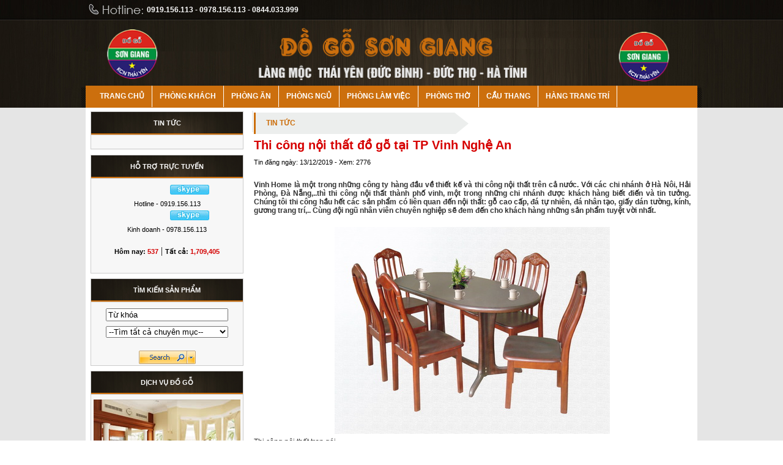

--- FILE ---
content_type: text/html; Charset=UTF-8
request_url: https://dogoducbinh.com/?x=547/tin-tuc/thi-cong-noi-that-do-go-tai-tp-vinh-nghe-an
body_size: 7376
content:

<html xmlns="http://www.w3.org/1999/xhtml">
<head>
<META http-equiv=Content-Type content="text/html; charset=utf-8">
<title>Thi công nội thất đồ gỗ tại TP Vinh Nghệ An | Tin tức</title>
<meta name="description" content="Thi công nội thất đồ gỗ tại TP Vinh Nghệ An, Tin tức">
<meta name="keywords" content="Tin tức, Thi công nội thất đồ gỗ tại TP Vinh Nghệ An">
<link rel="canonical" href="https://dogoducbinh.com/?x=547/tin-tuc/thi-cong-noi-that-do-go-tai-tp-vinh-nghe-an" />
<link rel="image_src" href="https://dogoducbinh.com/images/news/banghean22.jpg" />
<meta id="ctl00_metaImage" itemprop="image" content="http://dogoducbinh.com/images/news/banghean22.jpg" />
<link rel="shortcut icon" href="favicon.png" />
<meta name="author" content="TVC Media">
<SCRIPT language=JavaScript src="files/datetime.js"> </SCRIPT>
<link href="files/main.css" rel="stylesheet" type="text/css" />
<link rel="stylesheet" type="text/css" href="files/jqueryslidemenu.css">
<script type="text/javascript" src="files/jquery.min.js"></script>
<script type="text/javascript" src="files/jqueryslidemenu.js"></script>
<script type="text/javascript" src="files/stscode.js"></script>
<link rel="Stylesheet" href="files/shadowbox.css">
<script type="text/javascript" src="files/shadowbox.js"></script>
<script type="text/javascript">Shadowbox.init();</script>
<link rel="stylesheet" type="text/css" href="files/search.css">
<script type="text/javascript" src="files/jwplayer.js"></script>
<link href="files/adv.css" rel="stylesheet" type="text/css">
<script type="text/javascript" src="files/adv2.js"></script>
</head>
<body style="margin:0px" bgcolor="#ffffff">
<div id="fb-root"></div>
<script>(function(d, s, id) {
  var js, fjs = d.getElementsByTagName(s)[0];
  if (d.getElementById(id)) return;
  js = d.createElement(s); js.id = id;
  js.src = "//connect.facebook.net/vi_VN/all.js#xfbml=1";
  fjs.parentNode.insertBefore(js, fjs);
}(document, 'script', 'facebook-jssdk'));</script>
<table width="100%" border="0" cellspacing="0" cellpadding="0">
<tr>
    <td style="background-image:url(); background-repeat: repeat-x; background-position:top">
	<table width="100%" border="0" cellspacing="0" cellpadding="0">
      <tr>
<td style="background-image:url(images/nen/bg-head.jpg); background-repeat: no-repeat; background-position: center top">
<table width="100%" border="0" align="center" cellpadding="0" cellspacing="0">
  <tr>
    <td height="40" valign="top"><table width="800" border="0" align="center" cellpadding="0" cellspacing="0">
      <tr>
        <td height="32" class="trangto">0919.156.113 - 0978.156.113 - 0844.033.999</td>
      </tr>
    </table></td>
  </tr>
  <tr>
    <td height="100" align="center" style="background-repeat:no-repeat; background-position:center"><a href="./"><img src="images/quangcao/banner-noithat.png" width="994"  border="0"></a></td>
  </tr>
  <tr>
    <td height="30" ><table width="1000" border="0" align="center" cellpadding="0" cellspacing="0" bgcolor="#CC6F0D">
      <tbody>
<tr>
  <td height="36">
<div id="myslidemenu" class="jqueryslidemenu">
<ul>
  <li><a href="./">
    
    TRANG CHỦ
    
  </a></li>
</ul>

<ul>
  <li>
    
    <a href="?s=6/noi-that/phong-khach">PHÒNG KHÁCH</a>
    
    <ul style="dogoducbinh: 15px; left: 0px; width: 150px; visibility: visible; display: none; ">
      
      <li>

<a href="?t=14/noi-that/ban-ghe">Bàn ghế</a>

      </li>
      
      <li>

<a href="?t=15/noi-that/cua-chinh-cua-so">Cửa chính, cửa sổ</a>

      </li>
      
      <li>

<a href="?t=16/noi-that/tu-ke">Tủ - Kệ</a>

      </li>
      
    </ul>
    
  </li>
</ul>

<ul>
  <li>
    
    <a href="?s=7/noi-that/phong-an">PHÒNG ĂN</a>
    
    <ul style="dogoducbinh: 15px; left: 0px; width: 150px; visibility: visible; display: none; ">
      
      <li>

<a href="?t=18/noi-that/ban-ghe-an">Bàn ghế ăn</a>

      </li>
      
      <li>

<a href="?t=20/noi-that/tu-bep">Tủ bếp</a>

      </li>
      
      <li>

<a href="?t=21/noi-that/tu-ruou">Tủ rượu</a>

      </li>
      
    </ul>
    
  </li>
</ul>

<ul>
  <li>
    
    <a href="?s=8/noi-that/phong-ngu">PHÒNG NGỦ</a>
    
    <ul style="dogoducbinh: 15px; left: 0px; width: 150px; visibility: visible; display: none; ">
      
      <li>

<a href="?t=22/noi-that/giuong-ngu">Giường ngủ</a>

      </li>
      
      <li>

<a href="?t=23/noi-that/ban-trang-diem">Bàn trang điểm</a>

      </li>
      
      <li>

<a href="?t=24/noi-that/ban-dau-giuong">Bàn đầu giường</a>

      </li>
      
      <li>

<a href="?t=25/noi-that/tu-quan-ao">Tủ quần áo</a>

      </li>
      
      <li>

<a href="?t=41/noi-that/phan-go">Phản gỗ</a>

      </li>
      
    </ul>
    
  </li>
</ul>

<ul>
  <li>
    
    <a href="?s=9/noi-that/phong-lam-viec">PHÒNG LÀM VIỆC</a>
    
    <ul style="dogoducbinh: 15px; left: 0px; width: 150px; visibility: visible; display: none; ">
      
      <li>

<a href="?t=26/noi-that/ban-lam-viec">Bàn làm việc</a>

      </li>
      
      <li>

<a href="?t=27/noi-that/ghe-lam-viec">Ghế làm việc</a>

      </li>
      
      <li>

<a href="?t=28/noi-that/tu-ho-so">Tủ hồ sơ</a>

      </li>
      
      <li>

<a href="?t=45/noi-that/ban-ghe-phong-hop">Bàn ghế phòng họp</a>

      </li>
      
    </ul>
    
  </li>
</ul>

<ul>
  <li>
    
    <a href="?s=34/noi-that/phong-tho">PHÒNG THỜ</a>
    
    <ul style="dogoducbinh: 15px; left: 0px; width: 150px; visibility: visible; display: none; ">
      
      <li>

<a href="?t=35/noi-that/ban-tho-tu-tho">Bàn thờ, tủ thờ</a>

      </li>
      
      <li>

<a href="?t=36/noi-that/do-trang-tri">Đồ trang trí</a>

      </li>
      
    </ul>
    
  </li>
</ul>

<ul>
  <li>
    
    <a href="?s=10/noi-that/cau-thang">CẦU THANG</a>
    
    <ul style="dogoducbinh: 15px; left: 0px; width: 150px; visibility: visible; display: none; ">
      
      <li>

<a href="?t=29/noi-that/cau-thang-go">Cầu thang gỗ</a>

      </li>
      
      <li>

<a href="?t=30/noi-that/cau-thang-go-kinh">Cầu thang gỗ kính</a>

      </li>
      
      <li>

<a href="?t=31/noi-that/cau-thang-sat">Cầu thang sắt</a>

      </li>
      
      <li>

<a href="?t=32/noi-that/cau-thang-inox">Cầu thang inox</a>

      </li>
      
      <li>

<a href="?t=33/noi-that/cau-thang-hop-kim-nhom">Cầu thang hợp kim nhôm</a>

      </li>
      
    </ul>
    
  </li>
</ul>

<ul>
  <li>
    
    <a href="?s=11/noi-that/hang-trang-tri">HÀNG TRANG TRÍ</a>
    
    <ul style="dogoducbinh: 15px; left: 0px; width: 150px; visibility: visible; display: none; ">
      
      <li>

<a href="?t=17/noi-that/tranh-go">Tranh gỗ</a>

      </li>
      
      <li>

<a href="?t=12/noi-that/loc-binh">Lộc bình</a>

      </li>
      
      <li>

<a href="?t=13/noi-that/tuong-go">Tượng gỗ</a>

      </li>
      
      <li>

<a href="?t=38/noi-that/dong-ho">Đồng hồ</a>

      </li>
      
      <li>

<a href="?t=39/noi-that/van-san">Ván sàn</a>

      </li>
      
      <li>

<a href="?t=40/noi-that/tran-nha">Trần nhà</a>

      </li>
      
      <li>

<a href="?t=19/noi-that/ri-op-tuong">Ri ốp tường</a>

      </li>
      
      <li>

<a href="?t=42/noi-that/tu-giay-dep">Tủ giày dép</a>

      </li>
      
    </ul>
    
  </li>
</ul>

</div></td>
  </tr>
      </tbody>
    </table></td>
  </tr>
</table></td>
      </tr>
      <tr>
<td bgcolor="#E5E5E5" style="background-image:url(); background-repeat: repeat-x; background-position: bottom; padding-bottom:20"><table width="1000" border="0" align="center" cellpadding="0" cellspacing="0" bordercolor="#AEEA0C" style="border-collapse:collapse">
  <tr>
    <td bgcolor="#FFFFFF"><table width="984" border="0" align="center" cellpadding="0" cellspacing="0">
      <tr>
        <td width="250" valign="top" style="padding-top:5"><table width="250" border="0" align="center" cellpadding="0" cellspacing="0">
          <tr>
            <td width="250"><table width="250" border="0" cellpadding="0" cellspacing="0" bgcolor="#F7F7F7">

<tr>
  <td width="250" style="padding-top:1; padding-bottom:1"><table width="250" border="1" cellpadding="0" cellspacing="0" bordercolor="#CCCCCC" style="border-collapse:collapse">
    <tr>
      <td height="38" background="images/nen/left1.png" bgcolor="#51473E" class="trangdam" align="center" style="padding-left:0">

          <a href="?n=2/tin-tuc" class="trangdam">TIN TỨC</a>
          </td>
    </tr>
    <tr>
      <td background="IMAGES/NEN/menu2.gif"><table width="99%" border="0" align="center" cellpadding="0" cellspacing="0" bordercolor="#98D0FE" style="BORDER-COLLAPSE: collapse">
          <tr>
            <td>
<table width="246" border="0" align="center" cellpadding="0" cellspacing="0">
  
  <tr>
    <td height="22" >    </td>
  </tr>
</table>
</td>
          </tr>
      </table></td>
    </tr>
  </table></td>
</tr>
            </table></td>
          </tr>
          <tr>
            <td height="8"></td>
          </tr>
          <tr>
            <td height="8"><table width="250" border="1" cellpadding="0" cellspacing="0" bordercolor="#CCCCCC" bgcolor="#F7F7F7" style="border-collapse:collapse">
<tr>
  <td width="250" height="38" background="images/nen/left1.png" bgcolor="#51473E" class="trangdam" align="center" style="padding-left:0">HỖ TRỢ TRỰC TUYẾN </td>
</tr>
<tr>
  <td style="padding-top:5"><table width="100%" border="0" align="center" cellpadding="0" cellspacing="0">
      <tr>
        <td><table width="98%" border="0" align="center" cellpadding="0" cellspacing="0" >
            
            <tr>
<td align="center"><div class="zalo-share-button" data-href="http://dogoducbinh.com" data-oaid="1597518147681237369" data-layout="1" data-color="blue" data-customize=false></div>
  
  <a href="skype:xinhxinhvietnam?chat" onClick="return skypeCheck();"><img src="images/nen/skypechat.jpg" hspace="8" vspace="5" border="0" title="xinhxinhvietnam" /></a> <br />
  
 
<a href="ymsgr:sendIM?truyenthongcongnghe" class="tinnong">Hotline - 0919.156.113</a></td>
            </tr>
            
            <tr>
<td align="center"><div class="zalo-share-button" data-href="http://dogoducbinh.com" data-oaid="1597518147681237369" data-layout="1" data-color="blue" data-customize=false></div>
  
  <a href="skype:xinhxinhvietnam?chat" onClick="return skypeCheck();"><img src="images/nen/skypechat.jpg" hspace="8" vspace="5" border="0" title="xinhxinhvietnam" /></a> <br />
  
 
<a href="ymsgr:sendIM?truyenthongcongnghe" class="tinnong">Kinh doanh - 0978.156.113</a></td>
            </tr>
            
            <tr>
<td height="20" align="center" style="padding-left:10; padding-right:10"><div style="border-dogoducbinh:1px dotted #858585;padding:0 35px 0"></div></td>
            </tr>
            <tr>
<td height="40" align="center" valign="top"><span class='dendam'>Hôm nay:&nbsp;</span><span class='maudo'>537</span>&nbsp;|&nbsp;<span class='dendam'>Tất cả:&nbsp;</span><span class='maudo'>1,709,405</span><a href="./" target="_blank" ;"></a></td>
            </tr>
        </table></td>
      </tr>
      <tr>
        <td height="5"></td>
      </tr>
  </table></td>
</tr>
            </table></td>
          </tr>
          <tr>
            <td height="8"></td>
          </tr>
          <tr>
            <td height="8"><table width="250" border="1" cellpadding="0" cellspacing="0" bordercolor="#CCCCCC" bgcolor="#F7F7F7" style="border-collapse:collapse">
<tr>
  <td width="250" height="38" background="images/nen/left1.png" bgcolor="#51473E" class="trangdam" align="center" style="padding-left:0">TÌM KIẾM SẢN PHẨM</td>
</tr>
<tr>
  <td style="padding-top:5"><table width="98%"  border="0" align="center" cellpadding="0" cellspacing="0">
    <form action="" method="get" onSubmit="return check_searchform(newsfull)">
      <tr>
        <td height="26" valign="bottom" align="center"><input name="keyword" type="text" id="keyword" onFocus="if (this.value=='Từ khóa') this.value='';" onBlur="if (this.value=='') this.value='Từ khóa';" 
onkeyup=telexingVietUC(this,event); value="Từ khóa" size="20" style="width:200"></td>
      </tr>
      
      <tr>
        <td height="36" align="center"><select name="product" id="product" style="width:200">
            <option value="0">--Tìm tất cả chuyên mục--</option>
            
            <option value="1">Giới thiệu</option>
            
            <option value="2">Tin tức</option>
            
            <option value="5">Tư vấn</option>
            
            <option value="37">Dịch vụ</option>
            
            <option value="4">Khách hàng</option>
            
            <option value="3">Nội thất</option>
            
        </select></td>
      </tr>
      <tr>
        <td height="10"></td>
      </tr>
      <tr>
        <td align="center"><input type="image" src="IMAGES/NEN/search_bt.gif" name="submit" vspace="2"></td>
      </tr>
    </form>
  </table></td>
</tr>
            </table></td>
          </tr>
          <tr>
            <td height="8"></td>
          </tr>
          <tr>
            <td height="8"><table width="250" border="1" cellpadding="0" cellspacing="0" bordercolor="#CCCCCC" bgcolor="#F7F7F7" style="border-collapse:collapse">
<tr>
  <td width="250" height="38" background="images/nen/left1.png" bgcolor="#51473E" class="trangdam" align="center" style="padding-left:0">DỊCH VỤ ĐỒ GỖ</td>
</tr>
<tr>
  <td style="padding-top:5"><table width="226" border="0" align="center" cellpadding="0" cellspacing="0">
    
    <tr>
      <td align="center"><a href="./" target="_parent" rel="nofollow" title="Do go tp vinh nghe an"><img src="images/quangcao/noithatdep1.jpg" width="240" vspace="3" border="0" title="Do go tp vinh nghe an"></a></td>
    </tr>
    
    <tr>
      <td align="center"><a href="./" target="_parent" rel="nofollow" title="Thiet ke website "><img src="images/quangcao/thietkewebsitenghean.jpg" width="240" vspace="3" border="0" title="Thiet ke website "></a></td>
    </tr>
    
    <tr>
      <td align="center">
          <SELECT name=link  style="FONT-SIZE: 11px; font-face: arial; width:240"   onchange=window.open(this.value)>
            <option value="" selected>-- Liên kết nhanh --</option>
            
            <option value="http://noithatnhua24h.com/">bàn giường tủ nhựa đài loan</option>
            
            <option value="http://quangcaothanhphovinh.com/?s=63/san-pham/noi-that-nhua-dai-loan">nội thất nhựa đài loan tp vinh nghệ an</option>
            
        </select></td>
    </tr>
  </table></td>
</tr>
            </table></td>
          </tr>
          <tr>
            <td height="8"><table width="250" border="1" cellpadding="0" cellspacing="0" bordercolor="#CCCCCC" bgcolor="#F7F7F7" style="border-collapse:collapse">
              <tr>
                <td width="250" height="38" background="images/nen/left1.png" bgcolor="#51473E" class="trangdam" align="center" style="padding-left:0">FANPAGE FACEBOOK </td>
              </tr>
              <tr>
                <td style="padding-top:5"><div class="fb-page" data-href="https://www.facebook.com/noithatvinhnghean/" data-tabs="messages" data-height="330" data-small-header="false" data-adapt-container-width="true" data-hide-cover="false" data-show-facepile="true"></div></td>
              </tr>
            </table></td>
          </tr>
        </table></td>
        <td width="14" valign="top" style="padding-top:5">&nbsp;</td>
        <td width="720" valign="top" style="background-repeat:repeat-y; padding-top:5"><table width="720" border="0" cellpadding="0" cellspacing="0">
          <tr>
            <td><link href="../files/MAIN.CSS" rel="stylesheet" type="text/css">
<table width="720" border="0" cellpadding="0" cellspacing="0" bordercolor="#71D1FF" style="BORDER-COLLAPSE: collapse">
<tr>
    <td><table width="100%" border="0" cellspacing="0" cellpadding="0">
      <tr>
        <td>
		<table cellspacing="0" cellpadding="3" width="100%" align="right" border="0">
          <tbody>
            <tr>
              <td height="36" background="images/nen/title2.png" style="background-repeat:no-repeat"><table border="0" cellspacing="0" cellpadding="0">

                  <tr>
                    <td width="5%" class="xanhto"><img src="images/nen/title1.png" width="20" height="35" /></td>
                    <td width="74%" background="images/nen/title2.png" class="vangto"><a class="vangto" href="?n=2/tin-tuc">TIN TỨC</a></td>
                    <td width="21%"><img src="images/nen/title3.png" width="35" height="35" /></td>
                  </tr>
              </table></td>
            </tr>
            <tr>
              <td width="90%" height="30" class="tieude">Thi công nội thất đồ gỗ tại TP Vinh Nghệ An</td>
            </tr>
            <tr>
              <td height="40" valign="top" class="chuxam"><table width="99%" border="0" cellspacing="0" cellpadding="0">
                  <tr>
                    <td width="63%" class="arial">
                      Tin đăng  ngày:
                      13/12/2019 -
                      
                      Xem:
                      2776</td>
                    <td width="37%"><table width="100%" border="0" cellspacing="0" cellpadding="0">
                        <tr>
                          <td width="45%" height="21"><div class="fb-like" data-href="http://dogoducbinh.com/?x=547/tin-tuc/thi-cong-noi-that-do-go-tai-tp-vinh-nghe-an" data-send="true" data-layout="button_count" data-width="150" data-show-faces="true"></div></td>
                          <td width="3%" class="xamrial">&nbsp;</td>
                          <td width="52%"><g:plusone></g:plusone></td>
                        </tr>
                    </table></td>
                  </tr>
              </table></td>
            </tr>

        <tr>
          <td class="textbody" align="justify"><div class="divContainer"><p><strong>Vinh Home l&agrave; một trong những c&ocirc;ng ty h&agrave;ng đầu về thiết kế v&agrave; thi c&ocirc;ng nội thất tr&ecirc;n cả nước. Với c&aacute;c chi nh&aacute;nh ở H&agrave; N&ocirc;i, Hải Ph&ograve;ng, Đ&agrave; Nẵng,..th&igrave; thi c&ocirc;ng nội thất th&agrave;nh phố vinh, một trong những chi nh&aacute;nh được kh&aacute;ch h&agrave;ng biết điến v&agrave; tin tưởng. Ch&uacute;ng t&ocirc;i thi c&ocirc;ng hầu hết c&aacute;c sản phẩm c&oacute; li&ecirc;n quan đến nội thất: gỗ cao cấp, đ&aacute; tự nhi&ecirc;n, đ&aacute; nh&acirc;n tạo, giấy d&aacute;n tường, k&iacute;nh, gương trang tr&iacute;,.. C&ugrave;ng đội ngũ nh&acirc;n vi&ecirc;n chuy&ecirc;n nghiệp sẽ đem đến cho kh&aacute;ch h&agrave;ng những sản phẩm tuyệt vời nhất.</strong></p>
<p>&nbsp;<img style="display: block; margin-left: auto; margin-right: auto;" src="../images/news/banghean22.jpg" alt="Thi c&ocirc;ng nội thất đồ gỗ tại TP Vinh Nghệ An" width="450" height="338" /></p>
<p>Thi c&ocirc;ng nội thất trọn g&oacute;i<br />Vinh Home l&agrave; c&ocirc;ng ty h&agrave;ng đầu cung cấp dịch vụ thiết kế nội thất &amp; thi c&ocirc;ng nội thất trọn g&oacute;i tại H&agrave; Nội, Đ&agrave; Nẵng, Tp. Hồ Ch&iacute; Minh với nhiều dự &aacute;n đ&aacute;ng tự h&agrave;o. Ch&uacute;ng t&ocirc;i thiết kế thi c&ocirc;ng nội thất đa phong c&aacute;ch hiện đại đến t&acirc;n cổ điển, lu&ocirc;n đ&oacute;n đầu xu hướng với những c&ocirc;ng tr&igrave;nh thiết kế thi c&ocirc;ng nội thất gỗ tự nhi&ecirc;n cao cấp</p>
<p>Thi c&ocirc;ng phần th&ocirc;<br />Thi c&ocirc;ng điện nước, thạch cao, sơn bả tạo h&igrave;nh ho&agrave;n thiện cho căn hộ chung cư, biệt thự. Thi c&ocirc;ng phần th&ocirc; rất quan trọng cần sự t&iacute;nh to&aacute;n chi tiết l&agrave;m sao để c&oacute; thể đ&aacute;p ứng được c&ocirc;ng năng của từng kh&ocirc;ng gian nội thất bước đệm cho trang tr&iacute; v&agrave; ho&agrave;n thiện nội thất trong nh&agrave;</p>
<p>Thi c&ocirc;ng nội thất đồ gỗ<br />Đ&acirc;y l&agrave; phần thi c&ocirc;ng quan trọng nhất. Để tạo ra sản phẩm giống bản vẽ th&igrave; cần gi&aacute;m s&aacute;t c&ocirc;ng nh&acirc;n thi c&ocirc;ng đồ gỗ thật khắt khe để tạo ra c&aacute;c sản phẩm ho&agrave;n hảo, c&aacute;c chi tiết đ&uacute;ng bản vẽ</p>
<p>Thi c&ocirc;ng ho&agrave;n thiện<br />Vinh Home gi&uacute;p bạn ho&agrave;n thiện từng chi tiết nhỏ từ thi c&ocirc;ng c&aacute;c hạng mục trang tr&iacute;, lắp đặt đồ gỗ nội thất, giấy d&aacute;n tường, v&aacute;ch tắm k&iacute;nh ....Sự tin nhiệm của bạn l&agrave; động lực cho ch&uacute;ng t&ocirc;i ph&aacute;t triển.</p></div></td>
        </tr>
         <tr><td><div class="fb-comments" data-href="http://dogoducbinh.com/?x=547/tin-tuc/thi-cong-noi-that-do-go-tai-tp-vinh-nghe-an" data-num-posts="2" data-width="716"></div></td></tr>  
<tr><td><table width="100%" border="0" cellspacing="0" cellpadding="0">

<tr>
  <td align="center"><table width="100%" border="0" cellspacing="0" cellpadding="0">
      
      <tr>
        <td height="30"><a class="subtitle" href="?n=2/tin-tuc">Tin tức khác:</a></td>
      </tr>
      <tr>
        <td><table width="99%" border="0" cellpadding="2" cellspacing="1">
            
            <tr>
              <td width="13" class="mauxam"  align="right"><img src="IMAGES/NEN/BULLET.GIF" width="3" height="5" /></td>
              <td width="502" height="20" style="padding-left:5"><a class="textbody" href="?x=575/tin-tuc/lang-nghe-moc-do-go-thai-yen-duc-tho-ha-tinh">Làng nghề Mộc đồ gỗ Thái Yên Đức Thọ Hà Tĩnh </a> <span class="chuxam">(14/3/2024)</span></td>
            </tr>
            
            <tr>
              <td width="13" class="mauxam"  align="right"><img src="IMAGES/NEN/BULLET.GIF" width="3" height="5" /></td>
              <td width="502" height="20" style="padding-left:5"><a class="textbody" href="?x=547/tin-tuc/thi-cong-noi-that-do-go-tai-tp-vinh-nghe-an">Thi công nội thất đồ gỗ tại TP Vinh Nghệ An </a> <span class="chuxam">(13/12/2019)</span></td>
            </tr>
            
            <tr>
              <td width="13" class="mauxam"  align="right"><img src="IMAGES/NEN/BULLET.GIF" width="3" height="5" /></td>
              <td width="502" height="20" style="padding-left:5"><a class="textbody" href="?x=546/tin-tuc/lang-nghe-moc-giap-quan-nghe-an">Làng nghề mộc Giáp Quán Nghệ An </a> <span class="chuxam">(13/12/2019)</span></td>
            </tr>
            
            <tr>
              <td width="13" class="mauxam"  align="right"><img src="IMAGES/NEN/BULLET.GIF" width="3" height="5" /></td>
              <td width="502" height="20" style="padding-left:5"><a class="textbody" href="?x=479/tin-tuc/lam-bien-quang-cao-tai-ha-tinh">Làm biển quảng cáo tại Hà Tĩnh </a> <span class="chuxam">(21/11/2015)</span></td>
            </tr>
            
            <tr>
              <td width="13" class="mauxam"  align="right"><img src="IMAGES/NEN/BULLET.GIF" width="3" height="5" /></td>
              <td width="502" height="20" style="padding-left:5"><a class="textbody" href="?x=31/tin-tuc/lang-moc-thai-yen-ha-tinh">Làng Mộc Thái Yên Hà Tĩnh </a> <span class="chuxam">(22/10/2015)</span></td>
            </tr>
            
            <tr>
              <td width="13" class="mauxam"  align="right"><img src="IMAGES/NEN/BULLET.GIF" width="3" height="5" /></td>
              <td width="502" height="20" style="padding-left:5"><a class="textbody" href="?x=30/tin-tuc/lang-nghe-truoc-them-xuan-lang-moc-khan-truong">Làng nghề trước thềm xuân: Làng mộc khẩn trương </a> <span class="chuxam">(22/10/2015)</span></td>
            </tr>
            
            <tr>
              <td width="13" class="mauxam"  align="right"><img src="IMAGES/NEN/BULLET.GIF" width="3" height="5" /></td>
              <td width="502" height="20" style="padding-left:5"><a class="textbody" href="?x=29/tin-tuc/lang-dong-ky-tren-dat-nghe">Làng Đồng Kỵ trên đất Nghệ </a> <span class="chuxam">(22/10/2015)</span></td>
            </tr>
            
            <tr>
              <td width="13" class="mauxam"  align="right"><img src="IMAGES/NEN/BULLET.GIF" width="3" height="5" /></td>
              <td width="502" height="20" style="padding-left:5"><a class="textbody" href="?x=28/tin-tuc/lang-nghe-thai-yen-can-lien-ket-voi-doanh-nghiep">Làng nghề Thái Yên cần liên kết với doanh nghiệp </a> <span class="chuxam">(22/10/2015)</span></td>
            </tr>
            
            <tr>
              <td width="13" class="mauxam"  align="right"><img src="IMAGES/NEN/BULLET.GIF" width="3" height="5" /></td>
              <td width="502" height="20" style="padding-left:5"><a class="textbody" href="?x=27/tin-tuc/cong-nhan-nghe-truyen-thong-moc-thai-yen">Công nhận nghề truyền thống mộc Thái Yên </a> <span class="chuxam">(22/10/2015)</span></td>
            </tr>
            
            <tr>
              <td width="13" class="mauxam"  align="right"><img src="IMAGES/NEN/BULLET.GIF" width="3" height="5" /></td>
              <td width="502" height="20" style="padding-left:5"><a class="textbody" href="?x=26/tin-tuc/don-bang-cong-nhan-lang-nghe-truyen-thong-moc-thai-yen">Đón bằng công nhận làng nghề truyền thống mộc Thái Yên </a> <span class="chuxam">(22/10/2015)</span></td>
            </tr>
            
            <tr>
              <td width="13" class="mauxam"  align="right"><img src="IMAGES/NEN/BULLET.GIF" width="3" height="5" /></td>
              <td width="502" height="20" style="padding-left:5"><a class="textbody" href="?x=25/tin-tuc/suc-song-moi-o-lang-nghe-moc-thai-yen">Sức sống mới ở làng nghề mộc Thái Yên </a> <span class="chuxam">(22/10/2015)</span></td>
            </tr>
            
            <tr>
              <td width="13" class="mauxam"  align="right"><img src="IMAGES/NEN/BULLET.GIF" width="3" height="5" /></td>
              <td width="502" height="20" style="padding-left:5"><a class="textbody" href="?x=24/tin-tuc/do-go-son-giang-lang-moc-duc-binh-thai-yen">Đồ gỗ Sơn Giang - Làng Mộc Đức Bình, Thái Yên </a> <span class="chuxam">(22/10/2015)</span></td>
            </tr>
            
        </table></td>
      </tr>
  </table></td>
</tr>
</table>

</td></tr> </tbody>
        </table></td>
      </tr>
    </table></td>
  </tr>
</table>
</td>
          </tr>
        </table></td>
      </tr>

    </table>    </td>
  </tr>
</table>
</td>
      </tr>
      <tr>
        <td height="50" style="padding-top:5; background-image:url(images/nen/bottom.jpg); background-position:center"><table width="994" border="0" align="center" cellpadding="0" cellspacing="0" bordercolor="#EEEEEE" style="border-collapse: collapse">
          
          <tr>
            <td width="555" valign="top" class="trangto" style="padding-bottom:0; padding-top:2px">
<table border="0" cellpadding="0" cellspacing="0" width="100%">
  <tr>
    
    <td valign="top" style=" padding-bottom: 8px; padding-top:4px" ><table width="90%"  border="0" align="center" cellpadding="0" cellspacing="0" style="BORDER-COLLAPSE: collapse">
        <tr>
          <td height="32" style="padding-left:0px"><a class="vanglon" href="?n=2/tin-tuc">Tin tức</a></td>
        </tr>
        <tr>
          <td><table width="90%" border="0" align="center" cellpadding="0" cellspacing="0">

<tr>
<td class="textrang"><li class="textrang"><a href="?x=575/tin-tuc/lang-nghe-moc-do-go-thai-yen-duc-tho-ha-tinh" class="texttrang">Làng nghề Mộc đồ gỗ Thái Yên Đ</a></li></td>
</tr>

<tr>
<td class="textrang"><li class="textrang"><a href="?x=547/tin-tuc/thi-cong-noi-that-do-go-tai-tp-vinh-nghe-an" class="texttrang">Thi công nội thất đồ gỗ tại TP</a></li></td>
</tr>

<tr>
<td class="textrang"><li class="textrang"><a href="?x=546/tin-tuc/lang-nghe-moc-giap-quan-nghe-an" class="texttrang">Làng nghề mộc Giáp Quán Nghệ A</a></li></td>
</tr>

<tr>
<td class="textrang"><li class="textrang"><a href="?x=479/tin-tuc/lam-bien-quang-cao-tai-ha-tinh" class="texttrang">Làm biển quảng cáo tại Hà Tĩnh</a></li></td>
</tr>

<tr>
<td class="textrang"><li class="textrang"><a href="?x=31/tin-tuc/lang-moc-thai-yen-ha-tinh" class="texttrang">Làng Mộc Thái Yên Hà Tĩnh</a></li></td>
</tr>

<tr>
<td class="textrang"><li class="textrang"><a href="?x=30/tin-tuc/lang-nghe-truoc-them-xuan-lang-moc-khan-truong" class="texttrang">Làng nghề trước thềm xuân: Làn</a></li></td>
</tr>

<tr>
<td class="textrang"><li class="textrang"><a href="?x=29/tin-tuc/lang-dong-ky-tren-dat-nghe" class="texttrang">Làng Đồng Kỵ trên đất Nghệ</a></li></td>
</tr>

          </table></td>
        </tr>
        <tr>
          <td></td>
        </tr>
    </table></td>
    
    <td valign="top" style=" padding-bottom: 8px; padding-top:4px" ><table width="90%"  border="0" align="center" cellpadding="0" cellspacing="0" style="BORDER-COLLAPSE: collapse">
        <tr>
          <td height="32" style="padding-left:0px"><a class="vanglon" href="?n=5/tu-van">Tư vấn</a></td>
        </tr>
        <tr>
          <td><table width="90%" border="0" align="center" cellpadding="0" cellspacing="0">

<tr>
<td class="textrang"><li class="textrang"><a href="?x=41/tu-van/go-sua-dung-de-lam-gi-tai-sao-go-sua-lai-dat" class="texttrang">Gỗ Sưa dùng để làm gì ? tại sa</a></li></td>
</tr>

<tr>
<td class="textrang"><li class="textrang"><a href="?x=40/tu-van/go-doi-la-gi" class="texttrang">Gỗ Dổi là gì</a></li></td>
</tr>

<tr>
<td class="textrang"><li class="textrang"><a href="?x=39/tu-van/phan-biet-go-lim-lao-va-go-lim-nam-phi" class="texttrang">Phân biệt Gỗ Lim Lào và Gỗ Lim</a></li></td>
</tr>

<tr>
<td class="textrang"><li class="textrang"><a href="?x=38/tu-van/cay-go-vang-tam-the-nao" class="texttrang">Cây gỗ vàng tâm thế nào?</a></li></td>
</tr>

<tr>
<td class="textrang"><li class="textrang"><a href="?x=37/tu-van/go-mit-dung-lam-gi" class="texttrang">Gỗ Mít dùng làm gì?</a></li></td>
</tr>

          </table></td>
        </tr>
        <tr>
          <td></td>
        </tr>
    </table></td>
    
    <td valign="top" style=" padding-bottom: 8px; padding-top:4px" ><table width="90%"  border="0" align="center" cellpadding="0" cellspacing="0" style="BORDER-COLLAPSE: collapse">
        <tr>
          <td height="32" style="padding-left:0px"><a class="vanglon" href="?n=37/dich-vu">Dịch vụ</a></td>
        </tr>
        <tr>
          <td><table width="90%" border="0" align="center" cellpadding="0" cellspacing="0">

<tr>
<td class="textrang"><li class="textrang"><a href="?x=480/dich-vu/phan-phoi-tam-nhua-dai-loan-tai-ha-tinh" class="texttrang">Phân phối tấm nhựa Đài Loan tạ</a></li></td>
</tr>

<tr>
<td class="textrang"><li class="textrang"><a href="?x=42/dich-vu/dong-cham-tro-ban-ghe-theo-yeu-cau" class="texttrang">Đóng, chạm trổ bàn ghế theo yê</a></li></td>
</tr>

<tr>
<td class="textrang"><li class="textrang"><a href="?x=36/dich-vu/phuc-dung-do-go-cong-trinh-nha-co" class="texttrang">Phục dựng đồ gỗ, công trình nh</a></li></td>
</tr>

<tr>
<td class="textrang"><li class="textrang"><a href="?x=35/dich-vu/gia-cong-cat-khac-cnc-do-go" class="texttrang">Gia công, cắt khắc CNC đồ gỗ</a></li></td>
</tr>

<tr>
<td class="textrang"><li class="textrang"><a href="?x=34/dich-vu/thiet-ke-noi-that-o-tai-ha-tinh" class="texttrang">Thiết kế nội thất ở tại Hà Tĩn</a></li></td>
</tr>

<tr>
<td class="textrang"><li class="textrang"><a href="?x=33/dich-vu/kinh-doanh-buon-ban-do-go" class="texttrang">Kinh doanh buôn bán đồ gỗ</a></li></td>
</tr>

<tr>
<td class="textrang"><li class="textrang"><a href="?x=32/dich-vu/san-xuat-do-go-noi-that" class="texttrang">Sản xuất đồ gỗ, nội thất</a></li></td>
</tr>

          </table></td>
        </tr>
        <tr>
          <td></td>
        </tr>
    </table></td>
    
</table>

            </td>
          </tr>
        </table></td>
      </tr>
      <tr>
    <td  style="padding-top:5; background-image:url(images/nen/bottom.jpg); background-position:center"><table width="994" border="0" align="center" cellpadding="0" cellspacing="0">
      <tr>
<td width="1%" height="75"><table width="974" border="0" align="center" cellpadding="0" cellspacing="0">
<tr>
      <td width="10">&nbsp;</td>
      <td width="872"><span class="trangdam">
<div><div>Showroom đồ gỗ Sơn Giang<br>Địa chỉ: Làng mộc Đức Bình (Thái Yên), Đức Thọ, Hà Tĩnh<br>Điên thoại: 0919.156.113 - 0978.156.113 - 0844.033.999<br>Email: noithatsongiang@gmail.com<br>Website: http://dogoducbinh.com</div></div>
































































      </span></td>
      <td width="92"><a rel="nofollow" href="http://sarahitech.net" target="_blank"><img src="images/nen/tvc_logo.gif" width="92" height="47" border="0"></a></td>
    </tr>
</table></td>
      </tr>
      <tr>
<td height="40" align="right" valign="bottom" class="textlink"></td>
      </tr>
    </table></td>
  </tr>
</table></td>
      </tr>
</table><script src="https://sp.zalo.me/plugins/sdk.js"></script>

<script defer src="https://static.cloudflareinsights.com/beacon.min.js/vcd15cbe7772f49c399c6a5babf22c1241717689176015" integrity="sha512-ZpsOmlRQV6y907TI0dKBHq9Md29nnaEIPlkf84rnaERnq6zvWvPUqr2ft8M1aS28oN72PdrCzSjY4U6VaAw1EQ==" data-cf-beacon='{"version":"2024.11.0","token":"82519de0804441f4af31a7b8fc10cad6","r":1,"server_timing":{"name":{"cfCacheStatus":true,"cfEdge":true,"cfExtPri":true,"cfL4":true,"cfOrigin":true,"cfSpeedBrain":true},"location_startswith":null}}' crossorigin="anonymous"></script>
</body>
</html>

--- FILE ---
content_type: text/html; Charset=UTF-8
request_url: https://dogoducbinh.com/files/datetime.js
body_size: 7665
content:

<html xmlns="http://www.w3.org/1999/xhtml">
<head>
<META http-equiv=Content-Type content="text/html; charset=utf-8">
<title>Đồ gỗ Đức Bình Hà Tĩnh, làng mộc Thái Yên, nội thất đẹp</title>
<meta name="description" content="Đồ gỗ Đức Bình - Thái Yên Hà Tĩnh; Làng mộc Đức Bình (Thái Yên), Đức Thọ, Hà Tĩnh; Điên thoại: 0919.156.113 - 0978.156.113 - 0844.033.999; Email: noithatsongiang@gmail.com - Website: http://dogoducbinh.com
" />
<meta name="keywords" content="Nội thất, đồ gỗ,  Thi công cầu thang, tủ bếp, phòng khách, phòng ăn, phòng ngủ, tại TP Vinh, Nghệ An, phòng thờ, đức thọ, hà tĩnh" />
<link rel="image_src" href="https://dogoducbinh.com/images/news/banghekhach38.jpg" />
<link rel="canonical" href="https://dogoducbinh.com">
<link rel="shortcut icon" href="favicon.png" />
<meta name="author" content="TVC Media">
<SCRIPT language=JavaScript src="files/datetime.js"> </SCRIPT>
<link href="files/main.css" rel="stylesheet" type="text/css" />
<link rel="stylesheet" type="text/css" href="files/jqueryslidemenu.css">
<script type="text/javascript" src="files/jquery.min.js"></script>
<script type="text/javascript" src="files/jqueryslidemenu.js"></script>
<script type="text/javascript" src="files/stscode.js"></script>
<link rel="Stylesheet" href="files/shadowbox.css">
<script type="text/javascript" src="files/shadowbox.js"></script>
<script type="text/javascript">Shadowbox.init();</script>
<link rel="stylesheet" type="text/css" href="files/search.css">
<script type="text/javascript" src="files/jwplayer.js"></script>
<link href="files/adv.css" rel="stylesheet" type="text/css">
<script type="text/javascript" src="files/adv2.js"></script>
</head>
<body style="margin:0px" bgcolor="#ffffff">
<div id="fb-root"></div>
<script>(function(d, s, id) {
  var js, fjs = d.getElementsByTagName(s)[0];
  if (d.getElementById(id)) return;
  js = d.createElement(s); js.id = id;
  js.src = "//connect.facebook.net/vi_VN/all.js#xfbml=1";
  fjs.parentNode.insertBefore(js, fjs);
}(document, 'script', 'facebook-jssdk'));</script>
<table width="100%" border="0" cellspacing="0" cellpadding="0">
<tr>
    <td style="background-image:url(); background-repeat: repeat-x; background-position:top">
	<table width="100%" border="0" cellspacing="0" cellpadding="0">
      <tr>
<td style="background-image:url(images/nen/bg-head.jpg); background-repeat: no-repeat; background-position: center top">
<table width="100%" border="0" align="center" cellpadding="0" cellspacing="0">
  <tr>
    <td height="40" valign="top"><table width="800" border="0" align="center" cellpadding="0" cellspacing="0">
      <tr>
        <td height="32" class="trangto">0919.156.113 - 0978.156.113 - 0844.033.999</td>
      </tr>
    </table></td>
  </tr>
  <tr>
    <td height="100" align="center" style="background-repeat:no-repeat; background-position:center"><a href="./"><img src="images/quangcao/banner-noithat.png" width="994"  border="0"></a></td>
  </tr>
  <tr>
    <td height="30" ><table width="1000" border="0" align="center" cellpadding="0" cellspacing="0" bgcolor="#CC6F0D">
      <tbody>
<tr>
  <td height="36">
<div id="myslidemenu" class="jqueryslidemenu">
<ul>
  <li><a href="./">
    
    TRANG CHỦ
    
  </a></li>
</ul>

<ul>
  <li>
    
    <a href="?s=6/noi-that/phong-khach">PHÒNG KHÁCH</a>
    
    <ul style="dogoducbinh: 15px; left: 0px; width: 150px; visibility: visible; display: none; ">
      
      <li>

<a href="?t=14/noi-that/ban-ghe">Bàn ghế</a>

      </li>
      
      <li>

<a href="?t=15/noi-that/cua-chinh-cua-so">Cửa chính, cửa sổ</a>

      </li>
      
      <li>

<a href="?t=16/noi-that/tu-ke">Tủ - Kệ</a>

      </li>
      
    </ul>
    
  </li>
</ul>

<ul>
  <li>
    
    <a href="?s=7/noi-that/phong-an">PHÒNG ĂN</a>
    
    <ul style="dogoducbinh: 15px; left: 0px; width: 150px; visibility: visible; display: none; ">
      
      <li>

<a href="?t=18/noi-that/ban-ghe-an">Bàn ghế ăn</a>

      </li>
      
      <li>

<a href="?t=20/noi-that/tu-bep">Tủ bếp</a>

      </li>
      
      <li>

<a href="?t=21/noi-that/tu-ruou">Tủ rượu</a>

      </li>
      
    </ul>
    
  </li>
</ul>

<ul>
  <li>
    
    <a href="?s=8/noi-that/phong-ngu">PHÒNG NGỦ</a>
    
    <ul style="dogoducbinh: 15px; left: 0px; width: 150px; visibility: visible; display: none; ">
      
      <li>

<a href="?t=22/noi-that/giuong-ngu">Giường ngủ</a>

      </li>
      
      <li>

<a href="?t=23/noi-that/ban-trang-diem">Bàn trang điểm</a>

      </li>
      
      <li>

<a href="?t=24/noi-that/ban-dau-giuong">Bàn đầu giường</a>

      </li>
      
      <li>

<a href="?t=25/noi-that/tu-quan-ao">Tủ quần áo</a>

      </li>
      
      <li>

<a href="?t=41/noi-that/phan-go">Phản gỗ</a>

      </li>
      
    </ul>
    
  </li>
</ul>

<ul>
  <li>
    
    <a href="?s=9/noi-that/phong-lam-viec">PHÒNG LÀM VIỆC</a>
    
    <ul style="dogoducbinh: 15px; left: 0px; width: 150px; visibility: visible; display: none; ">
      
      <li>

<a href="?t=26/noi-that/ban-lam-viec">Bàn làm việc</a>

      </li>
      
      <li>

<a href="?t=27/noi-that/ghe-lam-viec">Ghế làm việc</a>

      </li>
      
      <li>

<a href="?t=28/noi-that/tu-ho-so">Tủ hồ sơ</a>

      </li>
      
      <li>

<a href="?t=45/noi-that/ban-ghe-phong-hop">Bàn ghế phòng họp</a>

      </li>
      
    </ul>
    
  </li>
</ul>

<ul>
  <li>
    
    <a href="?s=34/noi-that/phong-tho">PHÒNG THỜ</a>
    
    <ul style="dogoducbinh: 15px; left: 0px; width: 150px; visibility: visible; display: none; ">
      
      <li>

<a href="?t=35/noi-that/ban-tho-tu-tho">Bàn thờ, tủ thờ</a>

      </li>
      
      <li>

<a href="?t=36/noi-that/do-trang-tri">Đồ trang trí</a>

      </li>
      
    </ul>
    
  </li>
</ul>

<ul>
  <li>
    
    <a href="?s=10/noi-that/cau-thang">CẦU THANG</a>
    
    <ul style="dogoducbinh: 15px; left: 0px; width: 150px; visibility: visible; display: none; ">
      
      <li>

<a href="?t=29/noi-that/cau-thang-go">Cầu thang gỗ</a>

      </li>
      
      <li>

<a href="?t=30/noi-that/cau-thang-go-kinh">Cầu thang gỗ kính</a>

      </li>
      
      <li>

<a href="?t=31/noi-that/cau-thang-sat">Cầu thang sắt</a>

      </li>
      
      <li>

<a href="?t=32/noi-that/cau-thang-inox">Cầu thang inox</a>

      </li>
      
      <li>

<a href="?t=33/noi-that/cau-thang-hop-kim-nhom">Cầu thang hợp kim nhôm</a>

      </li>
      
    </ul>
    
  </li>
</ul>

<ul>
  <li>
    
    <a href="?s=11/noi-that/hang-trang-tri">HÀNG TRANG TRÍ</a>
    
    <ul style="dogoducbinh: 15px; left: 0px; width: 150px; visibility: visible; display: none; ">
      
      <li>

<a href="?t=17/noi-that/tranh-go">Tranh gỗ</a>

      </li>
      
      <li>

<a href="?t=12/noi-that/loc-binh">Lộc bình</a>

      </li>
      
      <li>

<a href="?t=13/noi-that/tuong-go">Tượng gỗ</a>

      </li>
      
      <li>

<a href="?t=38/noi-that/dong-ho">Đồng hồ</a>

      </li>
      
      <li>

<a href="?t=39/noi-that/van-san">Ván sàn</a>

      </li>
      
      <li>

<a href="?t=40/noi-that/tran-nha">Trần nhà</a>

      </li>
      
      <li>

<a href="?t=19/noi-that/ri-op-tuong">Ri ốp tường</a>

      </li>
      
      <li>

<a href="?t=42/noi-that/tu-giay-dep">Tủ giày dép</a>

      </li>
      
    </ul>
    
  </li>
</ul>

</div></td>
  </tr>
      </tbody>
    </table></td>
  </tr>
<tr><td height="390" style="background-image:url(); background-repeat: repeat-x; background-position: top"><table width="984" border="0" align="center" cellpadding="0" cellspacing="0">
<tbody><tr> <td><div id="SliderName_2" class="SliderName_2">

      <a href="" style="display: none;" target="_blank"><img src="images/quangcao/dogosongian2.jpg" width="984" height="364" title="đồ gỗ son giang 2" border="1" style="background-color:#FFFFFF"/></a>
      
      <a href="?s=6/noi-that/phong-khach" style="display: none;" target="_blank"><img src="images/quangcao/noithatnghean1.jpg" width="984" height="364" title="Noi that phong khach" border="1" style="background-color:#FFFFFF"/></a>
      
      <a href="?s=8/noi-that/phong-ngu" style="display: none;" target="_blank"><img src="images/quangcao/noithatnghean2.jpg" width="984" height="364" title="Noi that phong ngu" border="1" style="background-color:#FFFFFF"/></a>
      
      <a href="?s=6/noi-that/phong-khach" style="display: none;" target="_blank"><img src="images/quangcao/noithatnghean3.jpg" width="984" height="364" title="Noi that phong khach" border="1" style="background-color:#FFFFFF"/></a>
      
      <a href="?s=6/noi-that/phong-khach" style="display: none;" target="_blank"><img src="images/quangcao/noithatnghean4.jpg" width="984" height="364" title="Noi that phong khach" border="1" style="background-color:#FFFFFF"/></a>
      
      <a href="?s=10/noi-that/cau-thang" style="display: none;" target="_blank"><img src="images/quangcao/noithatnghean5.jpg" width="984" height="364" title="Cau thang Nghe An" border="1" style="background-color:#FFFFFF"/></a>
      
      <a href="?t=20/noi-that/tu-bep" style="display: none;" target="_blank"><img src="images/quangcao/noithatnghean6.jpg" width="984" height="364" title="Tu bep Nghe An" border="1" style="background-color:#FFFFFF"/></a>
      
      <div id="SliderNameNavigation_2"><a href="javascript:void(0);" id="SliderName_2_SliderNavigation0" class=" active"></a> <a href="javascript:void(0);" id="SliderName_2_SliderNavigation1" class=" "></a></div>
    <script type="text/javascript">
					effectsDemo2 = 'rain,stairs,fade';
					var demoSlider_2 = Sliderman.slider({container: 'SliderName_2', width: 984, height: 364, effects: effectsDemo2,
						display: {
							autoplay: 5000,
							loading: {background: '#000000', opacity: 0.5, image: 'images/nen/loading.gif'},
							buttons: {hide: true, opacity: 1, prev: {className: 'SliderNamePrev_2', label: ''}, next: {className: 'SliderNameNext_2', label: ''}},
							description: {hide: true, background: '#000000', opacity: 0.4, height: 50, position: 'bottom'},
							navigation: {container: 'SliderNameNavigation_2', label: ''}
						}
					});
				</script>
  </div></td>
</tr>
      </tbody>
    </table></td>
  </tr></table></td>
      </tr>
      <tr>
<td bgcolor="#E5E5E5" style="background-image:url(); background-repeat: repeat-x; background-position: bottom; padding-bottom:20"><table width="1000" border="0" align="center" cellpadding="0" cellspacing="0" bordercolor="#AEEA0C" style="border-collapse:collapse">
  <tr>
    <td bgcolor="#FFFFFF"><table width="984" border="0" align="center" cellpadding="0" cellspacing="0">
      <tr>
        <td width="250" valign="top" style="padding-top:5"><table width="250" border="0" align="center" cellpadding="0" cellspacing="0">
          <tr>
            <td width="250"><table width="250" border="0" cellpadding="0" cellspacing="0" bgcolor="#F7F7F7">

<tr>
  <td width="250" style="padding-top:1; padding-bottom:1"><table width="250" border="1" cellpadding="0" cellspacing="0" bordercolor="#CCCCCC" style="border-collapse:collapse">
    <tr>
      <td height="38" background="images/nen/left1.png" bgcolor="#51473E" class="trangdam" align="center" style="padding-left:0">

          <a href="./" class="trangdam">DANH MỤC SẢN PHẨM </a>
          </td>
    </tr>
    <tr>
      <td background="IMAGES/NEN/menu2.gif"><table width="99%" border="0" align="center" cellpadding="0" cellspacing="0" bordercolor="#98D0FE" style="BORDER-COLLAPSE: collapse">
          <tr>
            <td>
<table width="246" border="0" align="center" cellpadding="0" cellspacing="0">
  
  <tr>
    <td height="22" >
        <table width="100%" border="0" cellspacing="0" cellpadding="0">
          <tr>
            <td height="32" bgcolor="#F7F7F7" onmouseover='this.style.backgroundColor="#FFFFCC";' onmouseout='this.style.backgroundColor="";'><img src="images/nen/ARROW.GIF" width="5" height="5" hspace="8" /><a class="dento" href="?n=1/gioi-thieu">Giới thiệu</a></td>
          </tr>
          <tr>
            <td height="1" bgcolor="#cccccc"></td>
          </tr>
        </table>
      
        <table width="100%" border="0" cellspacing="0" cellpadding="0">
          <tr>
            <td height="32" bgcolor="#F7F7F7" onmouseover='this.style.backgroundColor="#FFFFCC";' onmouseout='this.style.backgroundColor="";'><img src="images/nen/ARROW.GIF" width="5" height="5" hspace="8" /><a class="dento" href="?n=2/tin-tuc">Tin tức</a></td>
          </tr>
          <tr>
            <td height="1" bgcolor="#cccccc"></td>
          </tr>
        </table>
      
        <table width="100%" border="0" cellspacing="0" cellpadding="0">
          <tr>
            <td height="32" bgcolor="#F7F7F7" onmouseover='this.style.backgroundColor="#FFFFCC";' onmouseout='this.style.backgroundColor="";'><img src="images/nen/ARROW.GIF" width="5" height="5" hspace="8" /><a class="dento" href="?n=5/tu-van">Tư vấn</a></td>
          </tr>
          <tr>
            <td height="1" bgcolor="#cccccc"></td>
          </tr>
        </table>
      
        <table width="100%" border="0" cellspacing="0" cellpadding="0">
          <tr>
            <td height="32" bgcolor="#F7F7F7" onmouseover='this.style.backgroundColor="#FFFFCC";' onmouseout='this.style.backgroundColor="";'><img src="images/nen/ARROW.GIF" width="5" height="5" hspace="8" /><a class="dento" href="?n=37/dich-vu">Dịch vụ</a></td>
          </tr>
          <tr>
            <td height="1" bgcolor="#cccccc"></td>
          </tr>
        </table>
      
        <table width="100%" border="0" cellspacing="0" cellpadding="0">
          <tr>
            <td height="32" bgcolor="#F7F7F7" onmouseover='this.style.backgroundColor="#FFFFCC";' onmouseout='this.style.backgroundColor="";'><img src="images/nen/ARROW.GIF" width="5" height="5" hspace="8" /><a class="dento" href="?n=4/khach-hang">Khách hàng</a></td>
          </tr>
          <tr>
            <td height="1" bgcolor="#cccccc"></td>
          </tr>
        </table>
      
        <table width="100%" border="0" cellspacing="0" cellpadding="0">
          <tr>
            <td height="32" bgcolor="#F7F7F7" onmouseover='this.style.backgroundColor="#FFFFCC";' onmouseout='this.style.backgroundColor="";'><img src="images/nen/ARROW.GIF" width="5" height="5" hspace="8" /><a class="dento" href="?n=3/noi-that">Nội thất</a></td>
          </tr>
          <tr>
            <td height="1" bgcolor="#cccccc"></td>
          </tr>
        </table>
          </td>
  </tr>
</table>
</td>
          </tr>
      </table></td>
    </tr>
  </table></td>
</tr>
            </table></td>
          </tr>
          <tr>
            <td height="8"></td>
          </tr>
          <tr>
            <td height="8"><table width="250" border="1" cellpadding="0" cellspacing="0" bordercolor="#CCCCCC" bgcolor="#F7F7F7" style="border-collapse:collapse">
<tr>
  <td width="250" height="38" background="images/nen/left1.png" bgcolor="#51473E" class="trangdam" align="center" style="padding-left:0">HỖ TRỢ TRỰC TUYẾN </td>
</tr>
<tr>
  <td style="padding-top:5"><table width="100%" border="0" align="center" cellpadding="0" cellspacing="0">
      <tr>
        <td><table width="98%" border="0" align="center" cellpadding="0" cellspacing="0" >
            
            <tr>
<td align="center"><div class="zalo-share-button" data-href="http://dogoducbinh.com" data-oaid="1597518147681237369" data-layout="1" data-color="blue" data-customize=false></div>
  
  <a href="skype:xinhxinhvietnam?chat" onClick="return skypeCheck();"><img src="images/nen/skypechat.jpg" hspace="8" vspace="5" border="0" title="xinhxinhvietnam" /></a> <br />
  
 
<a href="ymsgr:sendIM?truyenthongcongnghe" class="tinnong">Hotline - 0919.156.113</a></td>
            </tr>
            
            <tr>
<td align="center"><div class="zalo-share-button" data-href="http://dogoducbinh.com" data-oaid="1597518147681237369" data-layout="1" data-color="blue" data-customize=false></div>
  
  <a href="skype:xinhxinhvietnam?chat" onClick="return skypeCheck();"><img src="images/nen/skypechat.jpg" hspace="8" vspace="5" border="0" title="xinhxinhvietnam" /></a> <br />
  
 
<a href="ymsgr:sendIM?truyenthongcongnghe" class="tinnong">Kinh doanh - 0978.156.113</a></td>
            </tr>
            
            <tr>
<td height="20" align="center" style="padding-left:10; padding-right:10"><div style="border-dogoducbinh:1px dotted #858585;padding:0 35px 0"></div></td>
            </tr>
            <tr>
<td height="40" align="center" valign="top"><span class='dendam'>Hôm nay:&nbsp;</span><span class='maudo'>538</span>&nbsp;|&nbsp;<span class='dendam'>Tất cả:&nbsp;</span><span class='maudo'>1,709,406</span><a href="./" target="_blank" ;"></a></td>
            </tr>
        </table></td>
      </tr>
      <tr>
        <td height="5"></td>
      </tr>
  </table></td>
</tr>
            </table></td>
          </tr>
          <tr>
            <td height="8"></td>
          </tr>
          <tr>
            <td height="8"><table width="250" border="1" cellpadding="0" cellspacing="0" bordercolor="#CCCCCC" bgcolor="#F7F7F7" style="border-collapse:collapse">
<tr>
  <td width="250" height="38" background="images/nen/left1.png" bgcolor="#51473E" class="trangdam" align="center" style="padding-left:0">TÌM KIẾM SẢN PHẨM</td>
</tr>
<tr>
  <td style="padding-top:5"><table width="98%"  border="0" align="center" cellpadding="0" cellspacing="0">
    <form action="" method="get" onSubmit="return check_searchform(newsfull)">
      <tr>
        <td height="26" valign="bottom" align="center"><input name="keyword" type="text" id="keyword" onFocus="if (this.value=='Từ khóa') this.value='';" onBlur="if (this.value=='') this.value='Từ khóa';" 
onkeyup=telexingVietUC(this,event); value="Từ khóa" size="20" style="width:200"></td>
      </tr>
      
      <tr>
        <td height="36" align="center"><select name="product" id="product" style="width:200">
            <option value="0">--Tìm tất cả chuyên mục--</option>
            
            <option value="1">Giới thiệu</option>
            
            <option value="2">Tin tức</option>
            
            <option value="5">Tư vấn</option>
            
            <option value="37">Dịch vụ</option>
            
            <option value="4">Khách hàng</option>
            
            <option value="3">Nội thất</option>
            
        </select></td>
      </tr>
      <tr>
        <td height="10"></td>
      </tr>
      <tr>
        <td align="center"><input type="image" src="IMAGES/NEN/search_bt.gif" name="submit" vspace="2"></td>
      </tr>
    </form>
  </table></td>
</tr>
            </table></td>
          </tr>
          <tr>
            <td height="8"></td>
          </tr>
          <tr>
            <td height="8"><table width="250" border="1" cellpadding="0" cellspacing="0" bordercolor="#CCCCCC" bgcolor="#F7F7F7" style="border-collapse:collapse">
<tr>
  <td width="250" height="38" background="images/nen/left1.png" bgcolor="#51473E" class="trangdam" align="center" style="padding-left:0">DỊCH VỤ ĐỒ GỖ</td>
</tr>
<tr>
  <td style="padding-top:5"><table width="226" border="0" align="center" cellpadding="0" cellspacing="0">
    
    <tr>
      <td align="center"><a href="./" target="_parent" rel="nofollow" title="Do go tp vinh nghe an"><img src="images/quangcao/noithatdep1.jpg" width="240" vspace="3" border="0" title="Do go tp vinh nghe an"></a></td>
    </tr>
    
    <tr>
      <td align="center"><a href="./" target="_parent" rel="nofollow" title="Thiet ke website "><img src="images/quangcao/thietkewebsitenghean.jpg" width="240" vspace="3" border="0" title="Thiet ke website "></a></td>
    </tr>
    
    <tr>
      <td align="center">
          <SELECT name=link  style="FONT-SIZE: 11px; font-face: arial; width:240"   onchange=window.open(this.value)>
            <option value="" selected>-- Liên kết nhanh --</option>
            
            <option value="http://noithatnhua24h.com/">bàn giường tủ nhựa đài loan</option>
            
            <option value="http://quangcaothanhphovinh.com/?s=63/san-pham/noi-that-nhua-dai-loan">nội thất nhựa đài loan tp vinh nghệ an</option>
            
        </select></td>
    </tr>
  </table></td>
</tr>
            </table></td>
          </tr>
          <tr>
            <td height="8"><table width="250" border="1" cellpadding="0" cellspacing="0" bordercolor="#CCCCCC" bgcolor="#F7F7F7" style="border-collapse:collapse">
              <tr>
                <td width="250" height="38" background="images/nen/left1.png" bgcolor="#51473E" class="trangdam" align="center" style="padding-left:0">FANPAGE FACEBOOK </td>
              </tr>
              <tr>
                <td style="padding-top:5"><div class="fb-page" data-href="https://www.facebook.com/noithatvinhnghean/" data-tabs="messages" data-height="330" data-small-header="false" data-adapt-container-width="true" data-hide-cover="false" data-show-facepile="true"></div></td>
              </tr>
            </table></td>
          </tr>
        </table></td>
        <td width="14" valign="top" style="padding-top:5">&nbsp;</td>
        <td width="720" valign="top" style="background-repeat:repeat-y; padding-top:5"><table width="720" border="0" cellpadding="0" cellspacing="0">
          <tr>
            <td><link href="../files/MAIN.CSS" rel="stylesheet" type="text/css" />
<table width="720" border="0" cellpadding="0" cellspacing="0" bordercolor="#DFDFDF" style="BORDER-COLLAPSE: collapse">
<tr><td>
      <table width="100%" border="0" cellspacing="0" cellpadding="0">
        <tr>
          <td height="38" style="background-repeat:no-repeat"><table width="100%" border="0" cellspacing="0" cellpadding="0">
            <tr>
              <td width="37%"><table border="0" cellspacing="0" cellpadding="0">
                <tr>
                  <td ><img src="images/nen/title1.png" width="20" height="35" /></td>
                  <td background="images/nen/title2.png"><a href="?s=6/noi-that/phong-khach" class="vanglon">PHÒNG KHÁCH</a></td>
                  <td ><img src="images/nen/title3.png" width="35" height="35" /></td>
                </tr>
              </table></td>
              <td width="63%" align="right" class="arial"><a href="?t=14/noi-that/ban-ghe" class="arial">Bàn ghế</a> | <a href="?t=15/noi-that/cua-chinh-cua-so" class="arial">Cửa chính, cửa sổ</a> | <a href="?t=16/noi-that/tu-ke" class="arial">Tủ - Kệ</a> | </td>
            </tr>
          </table></td>
        </tr>
        <tr>
          <td background="images/nen/middle2.png" style="padding-top:0">
<table width="100%" border="1" align="center" cellpadding="0" cellspacing="0" bordercolor="#CCCCCC" style="BORDER-COLLAPSE: collapse">

                <tr align="center" valign="top">
                  
                  <td style="background-image:url(images/nen/center2.jpg); background-position:bottom; background-repeat:no-repeat"><table width="100%" border="0" align="center" cellpadding="0" cellspacing="0" bordercolor="#5C5D5F"  style="BORDER-COLLAPSE: collapse">
                      <tr>
                        <td style="padding-top:5"><table width="175" border="0" align="center" cellpadding="0" cellspacing="0" bordercolor="#CCCCCC" style="border-collapse:collapse">
                            <tr>
                              <td><table width="100%" border="0" cellpadding="0" cellspacing="0">
                                <tr>
                                  <td height="180" align="center"><a href="?x=617/noi-that/tu-go-dep"><img src="images/news/tu go 5.jpg" width="220" height="170" hspace="5" vspace="5" border="0" style="border-color:#cccccc" title="tu-go-dep"/></a></td>
                                </tr>
                                <tr>
                                  <td height="7"></td>
                                </tr>
                                <tr>
                                  <td height="38" align="center"><a class="textbody" href="?x=617/noi-that/tu-go-dep">Tủ gỗ đẹp</a></td>
                                </tr>
                                
                              </table></td>
                            </tr>
                          </table></td>
                      </tr>
                  </table></td>
                  
                  <td style="background-image:url(images/nen/center2.jpg); background-position:bottom; background-repeat:no-repeat"><table width="100%" border="0" align="center" cellpadding="0" cellspacing="0" bordercolor="#5C5D5F"  style="BORDER-COLLAPSE: collapse">
                      <tr>
                        <td style="padding-top:5"><table width="175" border="0" align="center" cellpadding="0" cellspacing="0" bordercolor="#CCCCCC" style="border-collapse:collapse">
                            <tr>
                              <td><table width="100%" border="0" cellpadding="0" cellspacing="0">
                                <tr>
                                  <td height="180" align="center"><a href="?x=616/noi-that/tu-go-dep"><img src="images/news/tugo4.jpg" width="220" height="170" hspace="5" vspace="5" border="0" style="border-color:#cccccc" title="tu-go-dep"/></a></td>
                                </tr>
                                <tr>
                                  <td height="7"></td>
                                </tr>
                                <tr>
                                  <td height="38" align="center"><a class="textbody" href="?x=616/noi-that/tu-go-dep">Tủ gỗ đẹp</a></td>
                                </tr>
                                
                              </table></td>
                            </tr>
                          </table></td>
                      </tr>
                  </table></td>
                  
                  <td style="background-image:url(images/nen/center2.jpg); background-position:bottom; background-repeat:no-repeat"><table width="100%" border="0" align="center" cellpadding="0" cellspacing="0" bordercolor="#5C5D5F"  style="BORDER-COLLAPSE: collapse">
                      <tr>
                        <td style="padding-top:5"><table width="175" border="0" align="center" cellpadding="0" cellspacing="0" bordercolor="#CCCCCC" style="border-collapse:collapse">
                            <tr>
                              <td><table width="100%" border="0" cellpadding="0" cellspacing="0">
                                <tr>
                                  <td height="180" align="center"><a href="?x=615/noi-that/tu-go-dep"><img src="images/news/tugo3.jpg" width="220" height="170" hspace="5" vspace="5" border="0" style="border-color:#cccccc" title="tu-go-dep"/></a></td>
                                </tr>
                                <tr>
                                  <td height="7"></td>
                                </tr>
                                <tr>
                                  <td height="38" align="center"><a class="textbody" href="?x=615/noi-that/tu-go-dep">Tủ gỗ đẹp</a></td>
                                </tr>
                                
                              </table></td>
                            </tr>
                          </table></td>
                      </tr>
                  </table></td>
                  
                </tr>
                
                <tr align="center" valign="top">
                  
                  <td style="background-image:url(images/nen/center2.jpg); background-position:bottom; background-repeat:no-repeat"><table width="100%" border="0" align="center" cellpadding="0" cellspacing="0" bordercolor="#5C5D5F"  style="BORDER-COLLAPSE: collapse">
                      <tr>
                        <td style="padding-top:5"><table width="175" border="0" align="center" cellpadding="0" cellspacing="0" bordercolor="#CCCCCC" style="border-collapse:collapse">
                            <tr>
                              <td><table width="100%" border="0" cellpadding="0" cellspacing="0">
                                <tr>
                                  <td height="180" align="center"><a href="?x=611/noi-that/ban-ghe-go-phong-khach-dep"><img src="images/news/banghe15.jpg" width="220" height="170" hspace="5" vspace="5" border="0" style="border-color:#cccccc" title="ban-ghe-go-phong-khach-dep"/></a></td>
                                </tr>
                                <tr>
                                  <td height="7"></td>
                                </tr>
                                <tr>
                                  <td height="38" align="center"><a class="textbody" href="?x=611/noi-that/ban-ghe-go-phong-khach-dep">Bàn ghế gỗ phòng khách đẹp</a></td>
                                </tr>
                                
                              </table></td>
                            </tr>
                          </table></td>
                      </tr>
                  </table></td>
                  
                  <td style="background-image:url(images/nen/center2.jpg); background-position:bottom; background-repeat:no-repeat"><table width="100%" border="0" align="center" cellpadding="0" cellspacing="0" bordercolor="#5C5D5F"  style="BORDER-COLLAPSE: collapse">
                      <tr>
                        <td style="padding-top:5"><table width="175" border="0" align="center" cellpadding="0" cellspacing="0" bordercolor="#CCCCCC" style="border-collapse:collapse">
                            <tr>
                              <td><table width="100%" border="0" cellpadding="0" cellspacing="0">
                                <tr>
                                  <td height="180" align="center"><a href="?x=610/noi-that/ban-ghe-go-phong-khach-dep"><img src="images/news/banghe14.jpg" width="220" height="170" hspace="5" vspace="5" border="0" style="border-color:#cccccc" title="ban-ghe-go-phong-khach-dep"/></a></td>
                                </tr>
                                <tr>
                                  <td height="7"></td>
                                </tr>
                                <tr>
                                  <td height="38" align="center"><a class="textbody" href="?x=610/noi-that/ban-ghe-go-phong-khach-dep">Bàn ghế gỗ phòng khách đẹp</a></td>
                                </tr>
                                
                              </table></td>
                            </tr>
                          </table></td>
                      </tr>
                  </table></td>
                  
                  <td style="background-image:url(images/nen/center2.jpg); background-position:bottom; background-repeat:no-repeat"><table width="100%" border="0" align="center" cellpadding="0" cellspacing="0" bordercolor="#5C5D5F"  style="BORDER-COLLAPSE: collapse">
                      <tr>
                        <td style="padding-top:5"><table width="175" border="0" align="center" cellpadding="0" cellspacing="0" bordercolor="#CCCCCC" style="border-collapse:collapse">
                            <tr>
                              <td><table width="100%" border="0" cellpadding="0" cellspacing="0">
                                <tr>
                                  <td height="180" align="center"><a href="?x=609/noi-that/ban-ghe-go-phong-khach-dep"><img src="images/news/banghe13.jpg" width="220" height="170" hspace="5" vspace="5" border="0" style="border-color:#cccccc" title="ban-ghe-go-phong-khach-dep"/></a></td>
                                </tr>
                                <tr>
                                  <td height="7"></td>
                                </tr>
                                <tr>
                                  <td height="38" align="center"><a class="textbody" href="?x=609/noi-that/ban-ghe-go-phong-khach-dep">Bàn ghế gỗ phòng khách đẹp</a></td>
                                </tr>
                                
                              </table></td>
                            </tr>
                          </table></td>
                      </tr>
                  </table></td>
                  
                </tr>
                
          </table></td>
        </tr>
        <tr>
          <td style="padding-top:0">&nbsp;</td>
        </tr>
      </table>
    
      <table width="100%" border="0" cellspacing="0" cellpadding="0">
        <tr>
          <td height="38" style="background-repeat:no-repeat"><table width="100%" border="0" cellspacing="0" cellpadding="0">
            <tr>
              <td width="37%"><table border="0" cellspacing="0" cellpadding="0">
                <tr>
                  <td ><img src="images/nen/title1.png" width="20" height="35" /></td>
                  <td background="images/nen/title2.png"><a href="?s=7/noi-that/phong-an" class="vanglon">PHÒNG ĂN</a></td>
                  <td ><img src="images/nen/title3.png" width="35" height="35" /></td>
                </tr>
              </table></td>
              <td width="63%" align="right" class="arial"><a href="?t=18/noi-that/ban-ghe-an" class="arial">Bàn ghế ăn</a> | <a href="?t=20/noi-that/tu-bep" class="arial">Tủ bếp</a> | <a href="?t=21/noi-that/tu-ruou" class="arial">Tủ rượu</a> | </td>
            </tr>
          </table></td>
        </tr>
        <tr>
          <td background="images/nen/middle2.png" style="padding-top:0">
<table width="100%" border="1" align="center" cellpadding="0" cellspacing="0" bordercolor="#CCCCCC" style="BORDER-COLLAPSE: collapse">

                <tr align="center" valign="top">
                  
                  <td style="background-image:url(images/nen/center2.jpg); background-position:bottom; background-repeat:no-repeat"><table width="100%" border="0" align="center" cellpadding="0" cellspacing="0" bordercolor="#5C5D5F"  style="BORDER-COLLAPSE: collapse">
                      <tr>
                        <td style="padding-top:5"><table width="175" border="0" align="center" cellpadding="0" cellspacing="0" bordercolor="#CCCCCC" style="border-collapse:collapse">
                            <tr>
                              <td><table width="100%" border="0" cellpadding="0" cellspacing="0">
                                <tr>
                                  <td height="180" align="center"><a href="?x=607/noi-that/ban-ghe-go-phong-an-dep"><img src="images/news/banghe11.jpg" width="220" height="170" hspace="5" vspace="5" border="0" style="border-color:#cccccc" title="ban-ghe-go-phong-an-dep"/></a></td>
                                </tr>
                                <tr>
                                  <td height="7"></td>
                                </tr>
                                <tr>
                                  <td height="38" align="center"><a class="textbody" href="?x=607/noi-that/ban-ghe-go-phong-an-dep">Bàn ghế gỗ phòng ăn đẹp</a></td>
                                </tr>
                                
                              </table></td>
                            </tr>
                          </table></td>
                      </tr>
                  </table></td>
                  
                  <td style="background-image:url(images/nen/center2.jpg); background-position:bottom; background-repeat:no-repeat"><table width="100%" border="0" align="center" cellpadding="0" cellspacing="0" bordercolor="#5C5D5F"  style="BORDER-COLLAPSE: collapse">
                      <tr>
                        <td style="padding-top:5"><table width="175" border="0" align="center" cellpadding="0" cellspacing="0" bordercolor="#CCCCCC" style="border-collapse:collapse">
                            <tr>
                              <td><table width="100%" border="0" cellpadding="0" cellspacing="0">
                                <tr>
                                  <td height="180" align="center"><a href="?x=579/noi-that/ban-ghe-phong-an-dep"><img src="images/news/banghe4.jpg" width="220" height="170" hspace="5" vspace="5" border="0" style="border-color:#cccccc" title="ban-ghe-phong-an-dep"/></a></td>
                                </tr>
                                <tr>
                                  <td height="7"></td>
                                </tr>
                                <tr>
                                  <td height="38" align="center"><a class="textbody" href="?x=579/noi-that/ban-ghe-phong-an-dep">Bàn ghế phòng ăn đẹp</a></td>
                                </tr>
                                
                              </table></td>
                            </tr>
                          </table></td>
                      </tr>
                  </table></td>
                  
                  <td style="background-image:url(images/nen/center2.jpg); background-position:bottom; background-repeat:no-repeat"><table width="100%" border="0" align="center" cellpadding="0" cellspacing="0" bordercolor="#5C5D5F"  style="BORDER-COLLAPSE: collapse">
                      <tr>
                        <td style="padding-top:5"><table width="175" border="0" align="center" cellpadding="0" cellspacing="0" bordercolor="#CCCCCC" style="border-collapse:collapse">
                            <tr>
                              <td><table width="100%" border="0" cellpadding="0" cellspacing="0">
                                <tr>
                                  <td height="180" align="center"><a href="?x=574/noi-that/tu-bep-go-ha-tinh"><img src="images/news/tubepgo1.jpg" width="220" height="170" hspace="5" vspace="5" border="0" style="border-color:#cccccc" title="tu-bep-go-ha-tinh"/></a></td>
                                </tr>
                                <tr>
                                  <td height="7"></td>
                                </tr>
                                <tr>
                                  <td height="38" align="center"><a class="textbody" href="?x=574/noi-that/tu-bep-go-ha-tinh">Tủ bếp gỗ Hà Tĩnh</a></td>
                                </tr>
                                
                              </table></td>
                            </tr>
                          </table></td>
                      </tr>
                  </table></td>
                  
                </tr>
                
                <tr align="center" valign="top">
                  
                  <td style="background-image:url(images/nen/center2.jpg); background-position:bottom; background-repeat:no-repeat"><table width="100%" border="0" align="center" cellpadding="0" cellspacing="0" bordercolor="#5C5D5F"  style="BORDER-COLLAPSE: collapse">
                      <tr>
                        <td style="padding-top:5"><table width="175" border="0" align="center" cellpadding="0" cellspacing="0" bordercolor="#CCCCCC" style="border-collapse:collapse">
                            <tr>
                              <td><table width="100%" border="0" cellpadding="0" cellspacing="0">
                                <tr>
                                  <td height="180" align="center"><a href="?x=570/noi-that/ban-ghe-phong-khach-go-dep"><img src="images/news/banghegoan1.jpg" width="220" height="170" hspace="5" vspace="5" border="0" style="border-color:#cccccc" title="ban-ghe-phong-khach-go-dep"/></a></td>
                                </tr>
                                <tr>
                                  <td height="7"></td>
                                </tr>
                                <tr>
                                  <td height="38" align="center"><a class="textbody" href="?x=570/noi-that/ban-ghe-phong-khach-go-dep">Bàn ghế phòng khách gỗ đẹp</a></td>
                                </tr>
                                
                              </table></td>
                            </tr>
                          </table></td>
                      </tr>
                  </table></td>
                  
                  <td style="background-image:url(images/nen/center2.jpg); background-position:bottom; background-repeat:no-repeat"><table width="100%" border="0" align="center" cellpadding="0" cellspacing="0" bordercolor="#5C5D5F"  style="BORDER-COLLAPSE: collapse">
                      <tr>
                        <td style="padding-top:5"><table width="175" border="0" align="center" cellpadding="0" cellspacing="0" bordercolor="#CCCCCC" style="border-collapse:collapse">
                            <tr>
                              <td><table width="100%" border="0" cellpadding="0" cellspacing="0">
                                <tr>
                                  <td height="180" align="center"><a href="?x=556/noi-that/mau-tu-bep-go-tu-nhien-dep"><img src="images/news/tubep.jpg" width="220" height="170" hspace="5" vspace="5" border="0" style="border-color:#cccccc" title="mau-tu-bep-go-tu-nhien-dep"/></a></td>
                                </tr>
                                <tr>
                                  <td height="7"></td>
                                </tr>
                                <tr>
                                  <td height="38" align="center"><a class="textbody" href="?x=556/noi-that/mau-tu-bep-go-tu-nhien-dep">Mẫu Tủ Bếp Gỗ Tự Nhiên Đẹp</a></td>
                                </tr>
                                
                              </table></td>
                            </tr>
                          </table></td>
                      </tr>
                  </table></td>
                  
                  <td style="background-image:url(images/nen/center2.jpg); background-position:bottom; background-repeat:no-repeat"><table width="100%" border="0" align="center" cellpadding="0" cellspacing="0" bordercolor="#5C5D5F"  style="BORDER-COLLAPSE: collapse">
                      <tr>
                        <td style="padding-top:5"><table width="175" border="0" align="center" cellpadding="0" cellspacing="0" bordercolor="#CCCCCC" style="border-collapse:collapse">
                            <tr>
                              <td><table width="100%" border="0" cellpadding="0" cellspacing="0">
                                <tr>
                                  <td height="180" align="center"><a href="?x=552/noi-that/bo-ban-an-hinh-chu-nhat-go-tu-nhien"><img src="images/news/banghephongan4.jpg" width="220" height="170" hspace="5" vspace="5" border="0" style="border-color:#cccccc" title="bo-ban-an-hinh-chu-nhat-go-tu-nhien"/></a></td>
                                </tr>
                                <tr>
                                  <td height="7"></td>
                                </tr>
                                <tr>
                                  <td height="38" align="center"><a class="textbody" href="?x=552/noi-that/bo-ban-an-hinh-chu-nhat-go-tu-nhien">Bộ Bàn Ăn hình chữ nhật gỗ tự nhiên</a></td>
                                </tr>
                                
                              </table></td>
                            </tr>
                          </table></td>
                      </tr>
                  </table></td>
                  
                </tr>
                
          </table></td>
        </tr>
        <tr>
          <td style="padding-top:0">&nbsp;</td>
        </tr>
      </table>
    
      <table width="100%" border="0" cellspacing="0" cellpadding="0">
        <tr>
          <td height="38" style="background-repeat:no-repeat"><table width="100%" border="0" cellspacing="0" cellpadding="0">
            <tr>
              <td width="37%"><table border="0" cellspacing="0" cellpadding="0">
                <tr>
                  <td ><img src="images/nen/title1.png" width="20" height="35" /></td>
                  <td background="images/nen/title2.png"><a href="?s=8/noi-that/phong-ngu" class="vanglon">PHÒNG NGỦ</a></td>
                  <td ><img src="images/nen/title3.png" width="35" height="35" /></td>
                </tr>
              </table></td>
              <td width="63%" align="right" class="arial"><a href="?t=22/noi-that/giuong-ngu" class="arial">Giường ngủ</a> | <a href="?t=23/noi-that/ban-trang-diem" class="arial">Bàn trang điểm</a> | <a href="?t=24/noi-that/ban-dau-giuong" class="arial">Bàn đầu giường</a> | <a href="?t=25/noi-that/tu-quan-ao" class="arial">Tủ quần áo</a> | <a href="?t=41/noi-that/phan-go" class="arial">Phản gỗ</a> | </td>
            </tr>
          </table></td>
        </tr>
        <tr>
          <td background="images/nen/middle2.png" style="padding-top:0">
<table width="100%" border="1" align="center" cellpadding="0" cellspacing="0" bordercolor="#CCCCCC" style="BORDER-COLLAPSE: collapse">

                <tr align="center" valign="top">
                  
                  <td style="background-image:url(images/nen/center2.jpg); background-position:bottom; background-repeat:no-repeat"><table width="100%" border="0" align="center" cellpadding="0" cellspacing="0" bordercolor="#5C5D5F"  style="BORDER-COLLAPSE: collapse">
                      <tr>
                        <td style="padding-top:5"><table width="175" border="0" align="center" cellpadding="0" cellspacing="0" bordercolor="#CCCCCC" style="border-collapse:collapse">
                            <tr>
                              <td><table width="100%" border="0" cellpadding="0" cellspacing="0">
                                <tr>
                                  <td height="180" align="center"><a href="?x=572/noi-that/phan-sap-go-quy-dep"><img src="images/news/sapgo.jpg" width="220" height="170" hspace="5" vspace="5" border="0" style="border-color:#cccccc" title="phan-sap-go-quy-dep"/></a></td>
                                </tr>
                                <tr>
                                  <td height="7"></td>
                                </tr>
                                <tr>
                                  <td height="38" align="center"><a class="textbody" href="?x=572/noi-that/phan-sap-go-quy-dep">Phản sập gỗ quý đẹp</a></td>
                                </tr>
                                
                              </table></td>
                            </tr>
                          </table></td>
                      </tr>
                  </table></td>
                  
                  <td style="background-image:url(images/nen/center2.jpg); background-position:bottom; background-repeat:no-repeat"><table width="100%" border="0" align="center" cellpadding="0" cellspacing="0" bordercolor="#5C5D5F"  style="BORDER-COLLAPSE: collapse">
                      <tr>
                        <td style="padding-top:5"><table width="175" border="0" align="center" cellpadding="0" cellspacing="0" bordercolor="#CCCCCC" style="border-collapse:collapse">
                            <tr>
                              <td><table width="100%" border="0" cellpadding="0" cellspacing="0">
                                <tr>
                                  <td height="180" align="center"><a href="?x=555/noi-that/giuong-ngu-hop-hien-dai"><img src="images/news/giuonggo.jpg" width="220" height="170" hspace="5" vspace="5" border="0" style="border-color:#cccccc" title="giuong-ngu-hop-hien-dai"/></a></td>
                                </tr>
                                <tr>
                                  <td height="7"></td>
                                </tr>
                                <tr>
                                  <td height="38" align="center"><a class="textbody" href="?x=555/noi-that/giuong-ngu-hop-hien-dai">Giường Ngủ Hộp Hiện Đại </a></td>
                                </tr>
                                
                              </table></td>
                            </tr>
                          </table></td>
                      </tr>
                  </table></td>
                  
                  <td style="background-image:url(images/nen/center2.jpg); background-position:bottom; background-repeat:no-repeat"><table width="100%" border="0" align="center" cellpadding="0" cellspacing="0" bordercolor="#5C5D5F"  style="BORDER-COLLAPSE: collapse">
                      <tr>
                        <td style="padding-top:5"><table width="175" border="0" align="center" cellpadding="0" cellspacing="0" bordercolor="#CCCCCC" style="border-collapse:collapse">
                            <tr>
                              <td><table width="100%" border="0" cellpadding="0" cellspacing="0">
                                <tr>
                                  <td height="180" align="center"><a href="?x=537/noi-that/tu-quan-ao-go-tu-nhien-24"><img src="images/news/tugo.jpg" width="220" height="170" hspace="5" vspace="5" border="0" style="border-color:#cccccc" title="tu-quan-ao-go-tu-nhien-24"/></a></td>
                                </tr>
                                <tr>
                                  <td height="7"></td>
                                </tr>
                                <tr>
                                  <td height="38" align="center"><a class="textbody" href="?x=537/noi-that/tu-quan-ao-go-tu-nhien-24">Tủ quần áo gỗ tự nhiên 24</a></td>
                                </tr>
                                
                              </table></td>
                            </tr>
                          </table></td>
                      </tr>
                  </table></td>
                  
                </tr>
                
                <tr align="center" valign="top">
                  
                  <td style="background-image:url(images/nen/center2.jpg); background-position:bottom; background-repeat:no-repeat"><table width="100%" border="0" align="center" cellpadding="0" cellspacing="0" bordercolor="#5C5D5F"  style="BORDER-COLLAPSE: collapse">
                      <tr>
                        <td style="padding-top:5"><table width="175" border="0" align="center" cellpadding="0" cellspacing="0" bordercolor="#CCCCCC" style="border-collapse:collapse">
                            <tr>
                              <td><table width="100%" border="0" cellpadding="0" cellspacing="0">
                                <tr>
                                  <td height="180" align="center"><a href="?x=536/noi-that/tu-quan-ao-go-tu-nhien-23
"><img src="images/news/tuaoquan2.jpg" width="220" height="170" hspace="5" vspace="5" border="0" style="border-color:#cccccc" title="tu-quan-ao-go-tu-nhien-23
"/></a></td>
                                </tr>
                                <tr>
                                  <td height="7"></td>
                                </tr>
                                <tr>
                                  <td height="38" align="center"><a class="textbody" href="?x=536/noi-that/tu-quan-ao-go-tu-nhien-23
">Tủ quần áo gỗ tự nhiên 23
</a></td>
                                </tr>
                                
                              </table></td>
                            </tr>
                          </table></td>
                      </tr>
                  </table></td>
                  
                  <td style="background-image:url(images/nen/center2.jpg); background-position:bottom; background-repeat:no-repeat"><table width="100%" border="0" align="center" cellpadding="0" cellspacing="0" bordercolor="#5C5D5F"  style="BORDER-COLLAPSE: collapse">
                      <tr>
                        <td style="padding-top:5"><table width="175" border="0" align="center" cellpadding="0" cellspacing="0" bordercolor="#CCCCCC" style="border-collapse:collapse">
                            <tr>
                              <td><table width="100%" border="0" cellpadding="0" cellspacing="0">
                                <tr>
                                  <td height="180" align="center"><a href="?x=534/noi-that/tu-quan-ao-go-tu-nhien-22
"><img src="images/news/tuaoquan1.jpg" width="220" height="170" hspace="5" vspace="5" border="0" style="border-color:#cccccc" title="tu-quan-ao-go-tu-nhien-22
"/></a></td>
                                </tr>
                                <tr>
                                  <td height="7"></td>
                                </tr>
                                <tr>
                                  <td height="38" align="center"><a class="textbody" href="?x=534/noi-that/tu-quan-ao-go-tu-nhien-22
">Tủ quần áo gỗ tự nhiên 22
</a></td>
                                </tr>
                                
                              </table></td>
                            </tr>
                          </table></td>
                      </tr>
                  </table></td>
                  
                  <td style="background-image:url(images/nen/center2.jpg); background-position:bottom; background-repeat:no-repeat"><table width="100%" border="0" align="center" cellpadding="0" cellspacing="0" bordercolor="#5C5D5F"  style="BORDER-COLLAPSE: collapse">
                      <tr>
                        <td style="padding-top:5"><table width="175" border="0" align="center" cellpadding="0" cellspacing="0" bordercolor="#CCCCCC" style="border-collapse:collapse">
                            <tr>
                              <td><table width="100%" border="0" cellpadding="0" cellspacing="0">
                                <tr>
                                  <td height="180" align="center"><a href="?x=533/noi-that/tu-quan-ao-go-tu-nhien-21
"><img src="images/news/tuaoquan.jpg" width="220" height="170" hspace="5" vspace="5" border="0" style="border-color:#cccccc" title="tu-quan-ao-go-tu-nhien-21
"/></a></td>
                                </tr>
                                <tr>
                                  <td height="7"></td>
                                </tr>
                                <tr>
                                  <td height="38" align="center"><a class="textbody" href="?x=533/noi-that/tu-quan-ao-go-tu-nhien-21
">Tủ quần áo gỗ tự nhiên 21
</a></td>
                                </tr>
                                
                              </table></td>
                            </tr>
                          </table></td>
                      </tr>
                  </table></td>
                  
                </tr>
                
          </table></td>
        </tr>
        <tr>
          <td style="padding-top:0">&nbsp;</td>
        </tr>
      </table>
    
      <table width="100%" border="0" cellspacing="0" cellpadding="0">
        <tr>
          <td height="38" style="background-repeat:no-repeat"><table width="100%" border="0" cellspacing="0" cellpadding="0">
            <tr>
              <td width="37%"><table border="0" cellspacing="0" cellpadding="0">
                <tr>
                  <td ><img src="images/nen/title1.png" width="20" height="35" /></td>
                  <td background="images/nen/title2.png"><a href="?s=9/noi-that/phong-lam-viec" class="vanglon">PHÒNG LÀM VIỆC</a></td>
                  <td ><img src="images/nen/title3.png" width="35" height="35" /></td>
                </tr>
              </table></td>
              <td width="63%" align="right" class="arial"><a href="?t=26/noi-that/ban-lam-viec" class="arial">Bàn làm việc</a> | <a href="?t=27/noi-that/ghe-lam-viec" class="arial">Ghế làm việc</a> | <a href="?t=28/noi-that/tu-ho-so" class="arial">Tủ hồ sơ</a> | <a href="?t=45/noi-that/ban-ghe-phong-hop" class="arial">Bàn ghế phòng họp</a> | </td>
            </tr>
          </table></td>
        </tr>
        <tr>
          <td background="images/nen/middle2.png" style="padding-top:0">
<table width="100%" border="1" align="center" cellpadding="0" cellspacing="0" bordercolor="#CCCCCC" style="BORDER-COLLAPSE: collapse">

                <tr align="center" valign="top">
                  
                  <td style="background-image:url(images/nen/center2.jpg); background-position:bottom; background-repeat:no-repeat"><table width="100%" border="0" align="center" cellpadding="0" cellspacing="0" bordercolor="#5C5D5F"  style="BORDER-COLLAPSE: collapse">
                      <tr>
                        <td style="padding-top:5"><table width="175" border="0" align="center" cellpadding="0" cellspacing="0" bordercolor="#CCCCCC" style="border-collapse:collapse">
                            <tr>
                              <td><table width="100%" border="0" cellpadding="0" cellspacing="0">
                                <tr>
                                  <td height="180" align="center"><a href="?x=518/noi-that/ban-ghe-phong-hop-bang-go-tu-nhien-20"><img src="images/news/phonghop.jpg" width="220" height="170" hspace="5" vspace="5" border="0" style="border-color:#cccccc" title="ban-ghe-phong-hop-bang-go-tu-nhien-20"/></a></td>
                                </tr>
                                <tr>
                                  <td height="7"></td>
                                </tr>
                                <tr>
                                  <td height="38" align="center"><a class="textbody" href="?x=518/noi-that/ban-ghe-phong-hop-bang-go-tu-nhien-20">Bàn ghế phòng họp bằng gỗ tự nhiên 20</a></td>
                                </tr>
                                
                              </table></td>
                            </tr>
                          </table></td>
                      </tr>
                  </table></td>
                  
                  <td style="background-image:url(images/nen/center2.jpg); background-position:bottom; background-repeat:no-repeat"><table width="100%" border="0" align="center" cellpadding="0" cellspacing="0" bordercolor="#5C5D5F"  style="BORDER-COLLAPSE: collapse">
                      <tr>
                        <td style="padding-top:5"><table width="175" border="0" align="center" cellpadding="0" cellspacing="0" bordercolor="#CCCCCC" style="border-collapse:collapse">
                            <tr>
                              <td><table width="100%" border="0" cellpadding="0" cellspacing="0">
                                <tr>
                                  <td height="180" align="center"><a href="?x=516/noi-that/ban-ghe-phong-hop-go-tu-nhien-59"><img src="images/news/banhop1.jpg" width="220" height="170" hspace="5" vspace="5" border="0" style="border-color:#cccccc" title="ban-ghe-phong-hop-go-tu-nhien-59"/></a></td>
                                </tr>
                                <tr>
                                  <td height="7"></td>
                                </tr>
                                <tr>
                                  <td height="38" align="center"><a class="textbody" href="?x=516/noi-that/ban-ghe-phong-hop-go-tu-nhien-59">Bàn ghế phòng họp gỗ tự nhiên 59</a></td>
                                </tr>
                                
                              </table></td>
                            </tr>
                          </table></td>
                      </tr>
                  </table></td>
                  
                  <td style="background-image:url(images/nen/center2.jpg); background-position:bottom; background-repeat:no-repeat"><table width="100%" border="0" align="center" cellpadding="0" cellspacing="0" bordercolor="#5C5D5F"  style="BORDER-COLLAPSE: collapse">
                      <tr>
                        <td style="padding-top:5"><table width="175" border="0" align="center" cellpadding="0" cellspacing="0" bordercolor="#CCCCCC" style="border-collapse:collapse">
                            <tr>
                              <td><table width="100%" border="0" cellpadding="0" cellspacing="0">
                                <tr>
                                  <td height="180" align="center"><a href="?x=515/noi-that/ban-ghe-phong-hop-go-tu-nhien-58
"><img src="images/news/banghego13.jpg" width="220" height="170" hspace="5" vspace="5" border="0" style="border-color:#cccccc" title="ban-ghe-phong-hop-go-tu-nhien-58
"/></a></td>
                                </tr>
                                <tr>
                                  <td height="7"></td>
                                </tr>
                                <tr>
                                  <td height="38" align="center"><a class="textbody" href="?x=515/noi-that/ban-ghe-phong-hop-go-tu-nhien-58
">Bàn ghế phòng họp gỗ tự nhiên 58
</a></td>
                                </tr>
                                
                              </table></td>
                            </tr>
                          </table></td>
                      </tr>
                  </table></td>
                  
                </tr>
                
                <tr align="center" valign="top">
                  
                  <td style="background-image:url(images/nen/center2.jpg); background-position:bottom; background-repeat:no-repeat"><table width="100%" border="0" align="center" cellpadding="0" cellspacing="0" bordercolor="#5C5D5F"  style="BORDER-COLLAPSE: collapse">
                      <tr>
                        <td style="padding-top:5"><table width="175" border="0" align="center" cellpadding="0" cellspacing="0" bordercolor="#CCCCCC" style="border-collapse:collapse">
                            <tr>
                              <td><table width="100%" border="0" cellpadding="0" cellspacing="0">
                                <tr>
                                  <td height="180" align="center"><a href="?x=300/noi-that/ban-lam-viec-bang-go-tu-nhien-20"><img src="images/news/banlamviec20.jpg" width="220" height="170" hspace="5" vspace="5" border="0" style="border-color:#cccccc" title="ban-lam-viec-bang-go-tu-nhien-20"/></a></td>
                                </tr>
                                <tr>
                                  <td height="7"></td>
                                </tr>
                                <tr>
                                  <td height="38" align="center"><a class="textbody" href="?x=300/noi-that/ban-lam-viec-bang-go-tu-nhien-20">Bàn làm việc bằng gỗ tự nhiên 20</a></td>
                                </tr>
                                
                              </table></td>
                            </tr>
                          </table></td>
                      </tr>
                  </table></td>
                  
                  <td style="background-image:url(images/nen/center2.jpg); background-position:bottom; background-repeat:no-repeat"><table width="100%" border="0" align="center" cellpadding="0" cellspacing="0" bordercolor="#5C5D5F"  style="BORDER-COLLAPSE: collapse">
                      <tr>
                        <td style="padding-top:5"><table width="175" border="0" align="center" cellpadding="0" cellspacing="0" bordercolor="#CCCCCC" style="border-collapse:collapse">
                            <tr>
                              <td><table width="100%" border="0" cellpadding="0" cellspacing="0">
                                <tr>
                                  <td height="180" align="center"><a href="?x=299/noi-that/ban-lam-viec-bang-go-tu-nhien-19"><img src="images/news/banlamviec19.jpg" width="220" height="170" hspace="5" vspace="5" border="0" style="border-color:#cccccc" title="ban-lam-viec-bang-go-tu-nhien-19"/></a></td>
                                </tr>
                                <tr>
                                  <td height="7"></td>
                                </tr>
                                <tr>
                                  <td height="38" align="center"><a class="textbody" href="?x=299/noi-that/ban-lam-viec-bang-go-tu-nhien-19">Bàn làm việc bằng gỗ tự nhiên 19</a></td>
                                </tr>
                                
                              </table></td>
                            </tr>
                          </table></td>
                      </tr>
                  </table></td>
                  
                  <td style="background-image:url(images/nen/center2.jpg); background-position:bottom; background-repeat:no-repeat"><table width="100%" border="0" align="center" cellpadding="0" cellspacing="0" bordercolor="#5C5D5F"  style="BORDER-COLLAPSE: collapse">
                      <tr>
                        <td style="padding-top:5"><table width="175" border="0" align="center" cellpadding="0" cellspacing="0" bordercolor="#CCCCCC" style="border-collapse:collapse">
                            <tr>
                              <td><table width="100%" border="0" cellpadding="0" cellspacing="0">
                                <tr>
                                  <td height="180" align="center"><a href="?x=298/noi-that/ban-lam-viec-bang-go-tu-nhien-18"><img src="images/news/banlamviec18.jpg" width="220" height="170" hspace="5" vspace="5" border="0" style="border-color:#cccccc" title="ban-lam-viec-bang-go-tu-nhien-18"/></a></td>
                                </tr>
                                <tr>
                                  <td height="7"></td>
                                </tr>
                                <tr>
                                  <td height="38" align="center"><a class="textbody" href="?x=298/noi-that/ban-lam-viec-bang-go-tu-nhien-18">Bàn làm việc bằng gỗ tự nhiên 18</a></td>
                                </tr>
                                
                              </table></td>
                            </tr>
                          </table></td>
                      </tr>
                  </table></td>
                  
                </tr>
                
          </table></td>
        </tr>
        <tr>
          <td style="padding-top:0">&nbsp;</td>
        </tr>
      </table>
    
      <table width="100%" border="0" cellspacing="0" cellpadding="0">
        <tr>
          <td height="38" style="background-repeat:no-repeat"><table width="100%" border="0" cellspacing="0" cellpadding="0">
            <tr>
              <td width="37%"><table border="0" cellspacing="0" cellpadding="0">
                <tr>
                  <td ><img src="images/nen/title1.png" width="20" height="35" /></td>
                  <td background="images/nen/title2.png"><a href="?s=10/noi-that/cau-thang" class="vanglon">CẦU THANG</a></td>
                  <td ><img src="images/nen/title3.png" width="35" height="35" /></td>
                </tr>
              </table></td>
              <td width="63%" align="right" class="arial"><a href="?t=29/noi-that/cau-thang-go" class="arial">Cầu thang gỗ</a> | <a href="?t=30/noi-that/cau-thang-go-kinh" class="arial">Cầu thang gỗ kính</a> | <a href="?t=31/noi-that/cau-thang-sat" class="arial">Cầu thang sắt</a> | <a href="?t=32/noi-that/cau-thang-inox" class="arial">Cầu thang inox</a> | <a href="?t=33/noi-that/cau-thang-hop-kim-nhom" class="arial">Cầu thang hợp kim nhôm</a> | </td>
            </tr>
          </table></td>
        </tr>
        <tr>
          <td background="images/nen/middle2.png" style="padding-top:0">
<table width="100%" border="1" align="center" cellpadding="0" cellspacing="0" bordercolor="#CCCCCC" style="BORDER-COLLAPSE: collapse">

                <tr align="center" valign="top">
                  
                  <td style="background-image:url(images/nen/center2.jpg); background-position:bottom; background-repeat:no-repeat"><table width="100%" border="0" align="center" cellpadding="0" cellspacing="0" bordercolor="#5C5D5F"  style="BORDER-COLLAPSE: collapse">
                      <tr>
                        <td style="padding-top:5"><table width="175" border="0" align="center" cellpadding="0" cellspacing="0" bordercolor="#CCCCCC" style="border-collapse:collapse">
                            <tr>
                              <td><table width="100%" border="0" cellpadding="0" cellspacing="0">
                                <tr>
                                  <td height="180" align="center"><a href="?x=567/noi-that/tru-cau-thang-go-tu-nhien"><img src="images/news/truct.jpg" width="220" height="170" hspace="5" vspace="5" border="0" style="border-color:#cccccc" title="tru-cau-thang-go-tu-nhien"/></a></td>
                                </tr>
                                <tr>
                                  <td height="7"></td>
                                </tr>
                                <tr>
                                  <td height="38" align="center"><a class="textbody" href="?x=567/noi-that/tru-cau-thang-go-tu-nhien">Tru cầu thang gỗ tự nhiên</a></td>
                                </tr>
                                
                              </table></td>
                            </tr>
                          </table></td>
                      </tr>
                  </table></td>
                  
                  <td style="background-image:url(images/nen/center2.jpg); background-position:bottom; background-repeat:no-repeat"><table width="100%" border="0" align="center" cellpadding="0" cellspacing="0" bordercolor="#5C5D5F"  style="BORDER-COLLAPSE: collapse">
                      <tr>
                        <td style="padding-top:5"><table width="175" border="0" align="center" cellpadding="0" cellspacing="0" bordercolor="#CCCCCC" style="border-collapse:collapse">
                            <tr>
                              <td><table width="100%" border="0" cellpadding="0" cellspacing="0">
                                <tr>
                                  <td height="180" align="center"><a href="?x=545/noi-that/vach-ngan-cau-thang-3"><img src="images/news/vachngancauthang2.jpg" width="220" height="170" hspace="5" vspace="5" border="0" style="border-color:#cccccc" title="vach-ngan-cau-thang-3"/></a></td>
                                </tr>
                                <tr>
                                  <td height="7"></td>
                                </tr>
                                <tr>
                                  <td height="38" align="center"><a class="textbody" href="?x=545/noi-that/vach-ngan-cau-thang-3">Vách ngăn cầu thang 3</a></td>
                                </tr>
                                
                              </table></td>
                            </tr>
                          </table></td>
                      </tr>
                  </table></td>
                  
                  <td style="background-image:url(images/nen/center2.jpg); background-position:bottom; background-repeat:no-repeat"><table width="100%" border="0" align="center" cellpadding="0" cellspacing="0" bordercolor="#5C5D5F"  style="BORDER-COLLAPSE: collapse">
                      <tr>
                        <td style="padding-top:5"><table width="175" border="0" align="center" cellpadding="0" cellspacing="0" bordercolor="#CCCCCC" style="border-collapse:collapse">
                            <tr>
                              <td><table width="100%" border="0" cellpadding="0" cellspacing="0">
                                <tr>
                                  <td height="180" align="center"><a href="?x=542/noi-that/vach-ngan-cau-thang-2"><img src="images/news/vachngancauthang1.jpg" width="220" height="170" hspace="5" vspace="5" border="0" style="border-color:#cccccc" title="vach-ngan-cau-thang-2"/></a></td>
                                </tr>
                                <tr>
                                  <td height="7"></td>
                                </tr>
                                <tr>
                                  <td height="38" align="center"><a class="textbody" href="?x=542/noi-that/vach-ngan-cau-thang-2">Vách ngăn cầu thang 2</a></td>
                                </tr>
                                
                              </table></td>
                            </tr>
                          </table></td>
                      </tr>
                  </table></td>
                  
                </tr>
                
                <tr align="center" valign="top">
                  
                  <td style="background-image:url(images/nen/center2.jpg); background-position:bottom; background-repeat:no-repeat"><table width="100%" border="0" align="center" cellpadding="0" cellspacing="0" bordercolor="#5C5D5F"  style="BORDER-COLLAPSE: collapse">
                      <tr>
                        <td style="padding-top:5"><table width="175" border="0" align="center" cellpadding="0" cellspacing="0" bordercolor="#CCCCCC" style="border-collapse:collapse">
                            <tr>
                              <td><table width="100%" border="0" cellpadding="0" cellspacing="0">
                                <tr>
                                  <td height="180" align="center"><a href="?x=541/noi-that/cau-thang-go-tu-nhien"><img src="images/news/cauthang.jpg" width="220" height="170" hspace="5" vspace="5" border="0" style="border-color:#cccccc" title="cau-thang-go-tu-nhien"/></a></td>
                                </tr>
                                <tr>
                                  <td height="7"></td>
                                </tr>
                                <tr>
                                  <td height="38" align="center"><a class="textbody" href="?x=541/noi-that/cau-thang-go-tu-nhien">Cầu thang gỗ tự nhiên</a></td>
                                </tr>
                                
                              </table></td>
                            </tr>
                          </table></td>
                      </tr>
                  </table></td>
                  
                  <td style="background-image:url(images/nen/center2.jpg); background-position:bottom; background-repeat:no-repeat"><table width="100%" border="0" align="center" cellpadding="0" cellspacing="0" bordercolor="#5C5D5F"  style="BORDER-COLLAPSE: collapse">
                      <tr>
                        <td style="padding-top:5"><table width="175" border="0" align="center" cellpadding="0" cellspacing="0" bordercolor="#CCCCCC" style="border-collapse:collapse">
                            <tr>
                              <td><table width="100%" border="0" cellpadding="0" cellspacing="0">
                                <tr>
                                  <td height="180" align="center"><a href="?x=540/noi-that/vach-ngan-cau-thang-1"><img src="images/news/vachcauthang.jpg" width="220" height="170" hspace="5" vspace="5" border="0" style="border-color:#cccccc" title="vach-ngan-cau-thang-1"/></a></td>
                                </tr>
                                <tr>
                                  <td height="7"></td>
                                </tr>
                                <tr>
                                  <td height="38" align="center"><a class="textbody" href="?x=540/noi-that/vach-ngan-cau-thang-1">Vách ngăn cầu thang 1</a></td>
                                </tr>
                                
                              </table></td>
                            </tr>
                          </table></td>
                      </tr>
                  </table></td>
                  
                  <td style="background-image:url(images/nen/center2.jpg); background-position:bottom; background-repeat:no-repeat"><table width="100%" border="0" align="center" cellpadding="0" cellspacing="0" bordercolor="#5C5D5F"  style="BORDER-COLLAPSE: collapse">
                      <tr>
                        <td style="padding-top:5"><table width="175" border="0" align="center" cellpadding="0" cellspacing="0" bordercolor="#CCCCCC" style="border-collapse:collapse">
                            <tr>
                              <td><table width="100%" border="0" cellpadding="0" cellspacing="0">
                                <tr>
                                  <td height="180" align="center"><a href="?x=478/noi-that/cau-thang-hien-dai-go-tu-nhien"><img src="images/news/cauthang25.jpg" width="220" height="170" hspace="5" vspace="5" border="0" style="border-color:#cccccc" title="cau-thang-hien-dai-go-tu-nhien"/></a></td>
                                </tr>
                                <tr>
                                  <td height="7"></td>
                                </tr>
                                <tr>
                                  <td height="38" align="center"><a class="textbody" href="?x=478/noi-that/cau-thang-hien-dai-go-tu-nhien">Cầu thang hiện đại gỗ tự nhiên</a></td>
                                </tr>
                                
                              </table></td>
                            </tr>
                          </table></td>
                      </tr>
                  </table></td>
                  
                </tr>
                
          </table></td>
        </tr>
        <tr>
          <td style="padding-top:0">&nbsp;</td>
        </tr>
      </table>
    </td>
  </tr>
</table>
</td>
          </tr>
        </table></td>
      </tr>

    </table>    </td>
  </tr>
</table>
</td>
      </tr>
      <tr>
        <td height="50" style="padding-top:5; background-image:url(images/nen/bottom.jpg); background-position:center"><table width="994" border="0" align="center" cellpadding="0" cellspacing="0" bordercolor="#EEEEEE" style="border-collapse: collapse">
          
          <tr>
            <td width="555" valign="top" class="trangto" style="padding-bottom:0; padding-top:2px">
<table border="0" cellpadding="0" cellspacing="0" width="100%">
  <tr>
    
    <td valign="top" style=" padding-bottom: 8px; padding-top:4px" ><table width="90%"  border="0" align="center" cellpadding="0" cellspacing="0" style="BORDER-COLLAPSE: collapse">
        <tr>
          <td height="32" style="padding-left:0px"><a class="vanglon" href="?n=2/tin-tuc">Tin tức</a></td>
        </tr>
        <tr>
          <td><table width="90%" border="0" align="center" cellpadding="0" cellspacing="0">

<tr>
<td class="textrang"><li class="textrang"><a href="?x=575/tin-tuc/lang-nghe-moc-do-go-thai-yen-duc-tho-ha-tinh" class="texttrang">Làng nghề Mộc đồ gỗ Thái Yên Đ</a></li></td>
</tr>

<tr>
<td class="textrang"><li class="textrang"><a href="?x=547/tin-tuc/thi-cong-noi-that-do-go-tai-tp-vinh-nghe-an" class="texttrang">Thi công nội thất đồ gỗ tại TP</a></li></td>
</tr>

<tr>
<td class="textrang"><li class="textrang"><a href="?x=546/tin-tuc/lang-nghe-moc-giap-quan-nghe-an" class="texttrang">Làng nghề mộc Giáp Quán Nghệ A</a></li></td>
</tr>

<tr>
<td class="textrang"><li class="textrang"><a href="?x=479/tin-tuc/lam-bien-quang-cao-tai-ha-tinh" class="texttrang">Làm biển quảng cáo tại Hà Tĩnh</a></li></td>
</tr>

<tr>
<td class="textrang"><li class="textrang"><a href="?x=31/tin-tuc/lang-moc-thai-yen-ha-tinh" class="texttrang">Làng Mộc Thái Yên Hà Tĩnh</a></li></td>
</tr>

<tr>
<td class="textrang"><li class="textrang"><a href="?x=30/tin-tuc/lang-nghe-truoc-them-xuan-lang-moc-khan-truong" class="texttrang">Làng nghề trước thềm xuân: Làn</a></li></td>
</tr>

<tr>
<td class="textrang"><li class="textrang"><a href="?x=29/tin-tuc/lang-dong-ky-tren-dat-nghe" class="texttrang">Làng Đồng Kỵ trên đất Nghệ</a></li></td>
</tr>

          </table></td>
        </tr>
        <tr>
          <td></td>
        </tr>
    </table></td>
    
    <td valign="top" style=" padding-bottom: 8px; padding-top:4px" ><table width="90%"  border="0" align="center" cellpadding="0" cellspacing="0" style="BORDER-COLLAPSE: collapse">
        <tr>
          <td height="32" style="padding-left:0px"><a class="vanglon" href="?n=5/tu-van">Tư vấn</a></td>
        </tr>
        <tr>
          <td><table width="90%" border="0" align="center" cellpadding="0" cellspacing="0">

<tr>
<td class="textrang"><li class="textrang"><a href="?x=41/tu-van/go-sua-dung-de-lam-gi-tai-sao-go-sua-lai-dat" class="texttrang">Gỗ Sưa dùng để làm gì ? tại sa</a></li></td>
</tr>

<tr>
<td class="textrang"><li class="textrang"><a href="?x=40/tu-van/go-doi-la-gi" class="texttrang">Gỗ Dổi là gì</a></li></td>
</tr>

<tr>
<td class="textrang"><li class="textrang"><a href="?x=39/tu-van/phan-biet-go-lim-lao-va-go-lim-nam-phi" class="texttrang">Phân biệt Gỗ Lim Lào và Gỗ Lim</a></li></td>
</tr>

<tr>
<td class="textrang"><li class="textrang"><a href="?x=38/tu-van/cay-go-vang-tam-the-nao" class="texttrang">Cây gỗ vàng tâm thế nào?</a></li></td>
</tr>

<tr>
<td class="textrang"><li class="textrang"><a href="?x=37/tu-van/go-mit-dung-lam-gi" class="texttrang">Gỗ Mít dùng làm gì?</a></li></td>
</tr>

          </table></td>
        </tr>
        <tr>
          <td></td>
        </tr>
    </table></td>
    
    <td valign="top" style=" padding-bottom: 8px; padding-top:4px" ><table width="90%"  border="0" align="center" cellpadding="0" cellspacing="0" style="BORDER-COLLAPSE: collapse">
        <tr>
          <td height="32" style="padding-left:0px"><a class="vanglon" href="?n=37/dich-vu">Dịch vụ</a></td>
        </tr>
        <tr>
          <td><table width="90%" border="0" align="center" cellpadding="0" cellspacing="0">

<tr>
<td class="textrang"><li class="textrang"><a href="?x=480/dich-vu/phan-phoi-tam-nhua-dai-loan-tai-ha-tinh" class="texttrang">Phân phối tấm nhựa Đài Loan tạ</a></li></td>
</tr>

<tr>
<td class="textrang"><li class="textrang"><a href="?x=42/dich-vu/dong-cham-tro-ban-ghe-theo-yeu-cau" class="texttrang">Đóng, chạm trổ bàn ghế theo yê</a></li></td>
</tr>

<tr>
<td class="textrang"><li class="textrang"><a href="?x=36/dich-vu/phuc-dung-do-go-cong-trinh-nha-co" class="texttrang">Phục dựng đồ gỗ, công trình nh</a></li></td>
</tr>

<tr>
<td class="textrang"><li class="textrang"><a href="?x=35/dich-vu/gia-cong-cat-khac-cnc-do-go" class="texttrang">Gia công, cắt khắc CNC đồ gỗ</a></li></td>
</tr>

<tr>
<td class="textrang"><li class="textrang"><a href="?x=34/dich-vu/thiet-ke-noi-that-o-tai-ha-tinh" class="texttrang">Thiết kế nội thất ở tại Hà Tĩn</a></li></td>
</tr>

<tr>
<td class="textrang"><li class="textrang"><a href="?x=33/dich-vu/kinh-doanh-buon-ban-do-go" class="texttrang">Kinh doanh buôn bán đồ gỗ</a></li></td>
</tr>

<tr>
<td class="textrang"><li class="textrang"><a href="?x=32/dich-vu/san-xuat-do-go-noi-that" class="texttrang">Sản xuất đồ gỗ, nội thất</a></li></td>
</tr>

          </table></td>
        </tr>
        <tr>
          <td></td>
        </tr>
    </table></td>
    
</table>

            </td>
          </tr>
        </table></td>
      </tr>
      <tr>
    <td  style="padding-top:5; background-image:url(images/nen/bottom.jpg); background-position:center"><table width="994" border="0" align="center" cellpadding="0" cellspacing="0">
      <tr>
<td width="1%" height="75"><table width="974" border="0" align="center" cellpadding="0" cellspacing="0">
<tr>
      <td width="10">&nbsp;</td>
      <td width="872"><span class="trangdam">
<div><div>Showroom đồ gỗ Sơn Giang<br>Địa chỉ: Làng mộc Đức Bình (Thái Yên), Đức Thọ, Hà Tĩnh<br>Điên thoại: 0919.156.113 - 0978.156.113 - 0844.033.999<br>Email: noithatsongiang@gmail.com<br>Website: http://dogoducbinh.com</div></div>
































































      </span></td>
      <td width="92"><a rel="nofollow" href="http://sarahitech.net" target="_blank"><img src="images/nen/tvc_logo.gif" width="92" height="47" border="0"></a></td>
    </tr>
</table></td>
      </tr>
      <tr>
<td height="40" align="right" valign="bottom" class="textlink">
    <a href="./" title="đồ gỗ đức bình" target="_blank" class="textlink">đồ gỗ đức bình</a> l
  
    <a href="./" title="đồ gỗ hà tĩnh" target="_blank" class="textlink">đồ gỗ hà tĩnh</a> l
  
    <a href="./" title="đồ gỗ nghệ an" target="_blank" class="textlink">đồ gỗ nghệ an</a> l
  
    <a href="https://dulichvietdu.com.vn" title="công ty du lịch việt du" target="_blank" class="textlink">công ty du lịch việt du</a> l
  </td>
      </tr>
    </table></td>
  </tr>
</table></td>
      </tr>
</table><script src="https://sp.zalo.me/plugins/sdk.js"></script>

</body>
</html>

--- FILE ---
content_type: text/css
request_url: https://dogoducbinh.com/files/adv.css
body_size: 402
content:
/* events style */
#event-box {
	widths:984px;
	height:3640px;
	line-height:11px;
	position:relative
}
.event-image {
	width:984px;
	height:364px;
	position:absolute;
	top:0;
	left:0
}
.event-image img {
	width:984px;
	height:364px;
	border: none;
}
#event-control {
	overflow:hidden;
	z-index:15;
	position:absolute;
	left: 612px;
	top: 90px;
}
#event-control ul {
	margin: 0px;
	padding:0;
	list-style-type:none;
}
#event-control ul li {
	margin-bottom:1px;
	float:left;
	width:25px;
}
#event-control ul li a:link, #event-control ul li a:visited {
	display:block;
	width:19px;
	height:19px;
	background:url(http://bcsgun.com/img/ev-icon.png) no-repeat left top;
	text-indent:-9999px
}
#event-control ul li a:hover {
	display:block;
	width:19px;
	height:19px;
	background:url(http://bcsgun.com/img/ev-icon.png) no-repeat left bottom;
	text-indent:-9999px;
}
#event-control ul li a:link.act, #event-control ul li a:visited.act {
	display:block;
	width:19px;
	height:19px;
	background:url(http://bcsgun.com/img/ev-icon.png) no-repeat left bottom;
	text-indent:-9999px;
}

.adv{margin:0 auto 0 auto; width:984px;}
/* -------------------------------------banner---------------------------------------------------------*/
#slider_container_2 { float: left; width: 984px;}

.SliderName_2 {
	float: left;
	width: 984px;
	height: 364px;
	overflow: hidden;
}

.SliderNamePrev_2 {
	background: url(../images/nen/left.png) no-repeat left center;
	width: 50px;
	height: 364px;
	display: block;
	position: absolute;
	top: 0;
	left: 0;
	text-decoration: none;
}

.SliderNameNext_2 {
	background: url(../images/nen/right.png) no-repeat right center;
	width: 50px;
	height: 364px;
	display: block;
	position: absolute;
	top: 0;
	right: 0;
	text-decoration: none;
}

.SliderName_2Description {
	padding: 10px;
	font-family: Tahoma,Arial,Helvetica;
	font-size: 14px;
	line-height: 30px;
	letter-spacing: 1px;
	text-align: center;
	color: #ffffff;
	text-shadow: 0 1px 3px #000000;
}

#SliderNameNavigation_2 { margin: 0; padding: 10px 0 0 0; height: 16px; text-align: center; overflow-y: hidden; }

#SliderNameNavigation_2 a:link, #SliderNameNavigation_2 a:active, #SliderNameNavigation_2 a:visited, #SliderNameNavigation_2 a:hover{
	margin: 0;
	padding: 0;
	font-size: 0;
	line-height: 0;
	text-decoration: none;
}

#SliderNameNavigation_2 a img
{
	border: none;
	width: 16px;
	height: 16px;
	background: url(..//images/nen/bullet.png) no-repeat center center;
}

#SliderNameNavigation_2 a.active img
{
	background: url(../images/nen/bullet_active.png) no-repeat center center;
}
